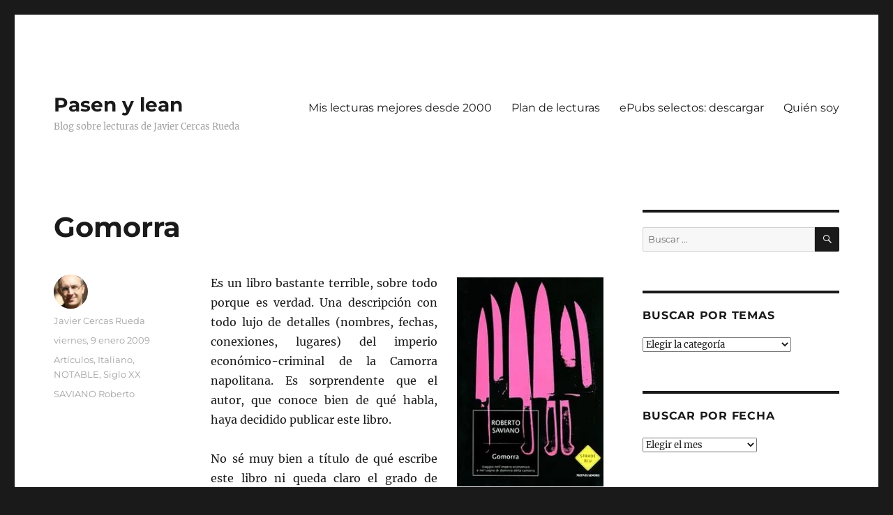

--- FILE ---
content_type: text/html; charset=UTF-8
request_url: https://pasenylean.com/2009/01/gomorra/
body_size: 25248
content:
<!DOCTYPE html>
<html lang="es" class="no-js">
<head>
	<meta charset="UTF-8">
	<meta name="viewport" content="width=device-width, initial-scale=1.0">
	<link rel="profile" href="https://gmpg.org/xfn/11">
		<link rel="pingback" href="https://pasenylean.com/xmlrpc.php">
		<script>
(function(html){html.className = html.className.replace(/\bno-js\b/,'js')})(document.documentElement);
//# sourceURL=twentysixteen_javascript_detection
</script>
<title>Gomorra &#8211; Pasen y lean</title>
<meta name='robots' content='max-image-preview:large' />
<link rel='dns-prefetch' href='//secure.gravatar.com' />
<link rel='dns-prefetch' href='//stats.wp.com' />
<link rel='dns-prefetch' href='//v0.wordpress.com' />
<link rel='dns-prefetch' href='//jetpack.wordpress.com' />
<link rel='dns-prefetch' href='//s0.wp.com' />
<link rel='dns-prefetch' href='//public-api.wordpress.com' />
<link rel='dns-prefetch' href='//0.gravatar.com' />
<link rel='dns-prefetch' href='//1.gravatar.com' />
<link rel='dns-prefetch' href='//2.gravatar.com' />
<link rel='preconnect' href='//i0.wp.com' />
<link rel="alternate" type="application/rss+xml" title="Pasen y lean &raquo; Feed" href="https://pasenylean.com/feed/" />
<link rel="alternate" type="application/rss+xml" title="Pasen y lean &raquo; Feed de los comentarios" href="https://pasenylean.com/comments/feed/" />
<link rel="alternate" type="application/rss+xml" title="Pasen y lean &raquo; Comentario Gomorra del feed" href="https://pasenylean.com/2009/01/gomorra/feed/" />
<link rel="alternate" title="oEmbed (JSON)" type="application/json+oembed" href="https://pasenylean.com/wp-json/oembed/1.0/embed?url=https%3A%2F%2Fpasenylean.com%2F2009%2F01%2Fgomorra%2F" />
<link rel="alternate" title="oEmbed (XML)" type="text/xml+oembed" href="https://pasenylean.com/wp-json/oembed/1.0/embed?url=https%3A%2F%2Fpasenylean.com%2F2009%2F01%2Fgomorra%2F&#038;format=xml" />
<style id='wp-img-auto-sizes-contain-inline-css'>
img:is([sizes=auto i],[sizes^="auto," i]){contain-intrinsic-size:3000px 1500px}
/*# sourceURL=wp-img-auto-sizes-contain-inline-css */
</style>
<link rel='stylesheet' id='twentysixteen-jetpack-css' href='https://pasenylean.com/wp-content/plugins/jetpack/modules/theme-tools/compat/twentysixteen.css?ver=15.4' media='all' />
<style id='wp-emoji-styles-inline-css'>

	img.wp-smiley, img.emoji {
		display: inline !important;
		border: none !important;
		box-shadow: none !important;
		height: 1em !important;
		width: 1em !important;
		margin: 0 0.07em !important;
		vertical-align: -0.1em !important;
		background: none !important;
		padding: 0 !important;
	}
/*# sourceURL=wp-emoji-styles-inline-css */
</style>
<style id='wp-block-library-inline-css'>
:root{--wp-block-synced-color:#7a00df;--wp-block-synced-color--rgb:122,0,223;--wp-bound-block-color:var(--wp-block-synced-color);--wp-editor-canvas-background:#ddd;--wp-admin-theme-color:#007cba;--wp-admin-theme-color--rgb:0,124,186;--wp-admin-theme-color-darker-10:#006ba1;--wp-admin-theme-color-darker-10--rgb:0,107,160.5;--wp-admin-theme-color-darker-20:#005a87;--wp-admin-theme-color-darker-20--rgb:0,90,135;--wp-admin-border-width-focus:2px}@media (min-resolution:192dpi){:root{--wp-admin-border-width-focus:1.5px}}.wp-element-button{cursor:pointer}:root .has-very-light-gray-background-color{background-color:#eee}:root .has-very-dark-gray-background-color{background-color:#313131}:root .has-very-light-gray-color{color:#eee}:root .has-very-dark-gray-color{color:#313131}:root .has-vivid-green-cyan-to-vivid-cyan-blue-gradient-background{background:linear-gradient(135deg,#00d084,#0693e3)}:root .has-purple-crush-gradient-background{background:linear-gradient(135deg,#34e2e4,#4721fb 50%,#ab1dfe)}:root .has-hazy-dawn-gradient-background{background:linear-gradient(135deg,#faaca8,#dad0ec)}:root .has-subdued-olive-gradient-background{background:linear-gradient(135deg,#fafae1,#67a671)}:root .has-atomic-cream-gradient-background{background:linear-gradient(135deg,#fdd79a,#004a59)}:root .has-nightshade-gradient-background{background:linear-gradient(135deg,#330968,#31cdcf)}:root .has-midnight-gradient-background{background:linear-gradient(135deg,#020381,#2874fc)}:root{--wp--preset--font-size--normal:16px;--wp--preset--font-size--huge:42px}.has-regular-font-size{font-size:1em}.has-larger-font-size{font-size:2.625em}.has-normal-font-size{font-size:var(--wp--preset--font-size--normal)}.has-huge-font-size{font-size:var(--wp--preset--font-size--huge)}.has-text-align-center{text-align:center}.has-text-align-left{text-align:left}.has-text-align-right{text-align:right}.has-fit-text{white-space:nowrap!important}#end-resizable-editor-section{display:none}.aligncenter{clear:both}.items-justified-left{justify-content:flex-start}.items-justified-center{justify-content:center}.items-justified-right{justify-content:flex-end}.items-justified-space-between{justify-content:space-between}.screen-reader-text{border:0;clip-path:inset(50%);height:1px;margin:-1px;overflow:hidden;padding:0;position:absolute;width:1px;word-wrap:normal!important}.screen-reader-text:focus{background-color:#ddd;clip-path:none;color:#444;display:block;font-size:1em;height:auto;left:5px;line-height:normal;padding:15px 23px 14px;text-decoration:none;top:5px;width:auto;z-index:100000}html :where(.has-border-color){border-style:solid}html :where([style*=border-top-color]){border-top-style:solid}html :where([style*=border-right-color]){border-right-style:solid}html :where([style*=border-bottom-color]){border-bottom-style:solid}html :where([style*=border-left-color]){border-left-style:solid}html :where([style*=border-width]){border-style:solid}html :where([style*=border-top-width]){border-top-style:solid}html :where([style*=border-right-width]){border-right-style:solid}html :where([style*=border-bottom-width]){border-bottom-style:solid}html :where([style*=border-left-width]){border-left-style:solid}html :where(img[class*=wp-image-]){height:auto;max-width:100%}:where(figure){margin:0 0 1em}html :where(.is-position-sticky){--wp-admin--admin-bar--position-offset:var(--wp-admin--admin-bar--height,0px)}@media screen and (max-width:600px){html :where(.is-position-sticky){--wp-admin--admin-bar--position-offset:0px}}

/*# sourceURL=wp-block-library-inline-css */
</style><style id='global-styles-inline-css'>
:root{--wp--preset--aspect-ratio--square: 1;--wp--preset--aspect-ratio--4-3: 4/3;--wp--preset--aspect-ratio--3-4: 3/4;--wp--preset--aspect-ratio--3-2: 3/2;--wp--preset--aspect-ratio--2-3: 2/3;--wp--preset--aspect-ratio--16-9: 16/9;--wp--preset--aspect-ratio--9-16: 9/16;--wp--preset--color--black: #000000;--wp--preset--color--cyan-bluish-gray: #abb8c3;--wp--preset--color--white: #fff;--wp--preset--color--pale-pink: #f78da7;--wp--preset--color--vivid-red: #cf2e2e;--wp--preset--color--luminous-vivid-orange: #ff6900;--wp--preset--color--luminous-vivid-amber: #fcb900;--wp--preset--color--light-green-cyan: #7bdcb5;--wp--preset--color--vivid-green-cyan: #00d084;--wp--preset--color--pale-cyan-blue: #8ed1fc;--wp--preset--color--vivid-cyan-blue: #0693e3;--wp--preset--color--vivid-purple: #9b51e0;--wp--preset--color--dark-gray: #1a1a1a;--wp--preset--color--medium-gray: #686868;--wp--preset--color--light-gray: #e5e5e5;--wp--preset--color--blue-gray: #4d545c;--wp--preset--color--bright-blue: #007acc;--wp--preset--color--light-blue: #9adffd;--wp--preset--color--dark-brown: #402b30;--wp--preset--color--medium-brown: #774e24;--wp--preset--color--dark-red: #640c1f;--wp--preset--color--bright-red: #ff675f;--wp--preset--color--yellow: #ffef8e;--wp--preset--gradient--vivid-cyan-blue-to-vivid-purple: linear-gradient(135deg,rgb(6,147,227) 0%,rgb(155,81,224) 100%);--wp--preset--gradient--light-green-cyan-to-vivid-green-cyan: linear-gradient(135deg,rgb(122,220,180) 0%,rgb(0,208,130) 100%);--wp--preset--gradient--luminous-vivid-amber-to-luminous-vivid-orange: linear-gradient(135deg,rgb(252,185,0) 0%,rgb(255,105,0) 100%);--wp--preset--gradient--luminous-vivid-orange-to-vivid-red: linear-gradient(135deg,rgb(255,105,0) 0%,rgb(207,46,46) 100%);--wp--preset--gradient--very-light-gray-to-cyan-bluish-gray: linear-gradient(135deg,rgb(238,238,238) 0%,rgb(169,184,195) 100%);--wp--preset--gradient--cool-to-warm-spectrum: linear-gradient(135deg,rgb(74,234,220) 0%,rgb(151,120,209) 20%,rgb(207,42,186) 40%,rgb(238,44,130) 60%,rgb(251,105,98) 80%,rgb(254,248,76) 100%);--wp--preset--gradient--blush-light-purple: linear-gradient(135deg,rgb(255,206,236) 0%,rgb(152,150,240) 100%);--wp--preset--gradient--blush-bordeaux: linear-gradient(135deg,rgb(254,205,165) 0%,rgb(254,45,45) 50%,rgb(107,0,62) 100%);--wp--preset--gradient--luminous-dusk: linear-gradient(135deg,rgb(255,203,112) 0%,rgb(199,81,192) 50%,rgb(65,88,208) 100%);--wp--preset--gradient--pale-ocean: linear-gradient(135deg,rgb(255,245,203) 0%,rgb(182,227,212) 50%,rgb(51,167,181) 100%);--wp--preset--gradient--electric-grass: linear-gradient(135deg,rgb(202,248,128) 0%,rgb(113,206,126) 100%);--wp--preset--gradient--midnight: linear-gradient(135deg,rgb(2,3,129) 0%,rgb(40,116,252) 100%);--wp--preset--font-size--small: 13px;--wp--preset--font-size--medium: 20px;--wp--preset--font-size--large: 36px;--wp--preset--font-size--x-large: 42px;--wp--preset--spacing--20: 0.44rem;--wp--preset--spacing--30: 0.67rem;--wp--preset--spacing--40: 1rem;--wp--preset--spacing--50: 1.5rem;--wp--preset--spacing--60: 2.25rem;--wp--preset--spacing--70: 3.38rem;--wp--preset--spacing--80: 5.06rem;--wp--preset--shadow--natural: 6px 6px 9px rgba(0, 0, 0, 0.2);--wp--preset--shadow--deep: 12px 12px 50px rgba(0, 0, 0, 0.4);--wp--preset--shadow--sharp: 6px 6px 0px rgba(0, 0, 0, 0.2);--wp--preset--shadow--outlined: 6px 6px 0px -3px rgb(255, 255, 255), 6px 6px rgb(0, 0, 0);--wp--preset--shadow--crisp: 6px 6px 0px rgb(0, 0, 0);}:where(.is-layout-flex){gap: 0.5em;}:where(.is-layout-grid){gap: 0.5em;}body .is-layout-flex{display: flex;}.is-layout-flex{flex-wrap: wrap;align-items: center;}.is-layout-flex > :is(*, div){margin: 0;}body .is-layout-grid{display: grid;}.is-layout-grid > :is(*, div){margin: 0;}:where(.wp-block-columns.is-layout-flex){gap: 2em;}:where(.wp-block-columns.is-layout-grid){gap: 2em;}:where(.wp-block-post-template.is-layout-flex){gap: 1.25em;}:where(.wp-block-post-template.is-layout-grid){gap: 1.25em;}.has-black-color{color: var(--wp--preset--color--black) !important;}.has-cyan-bluish-gray-color{color: var(--wp--preset--color--cyan-bluish-gray) !important;}.has-white-color{color: var(--wp--preset--color--white) !important;}.has-pale-pink-color{color: var(--wp--preset--color--pale-pink) !important;}.has-vivid-red-color{color: var(--wp--preset--color--vivid-red) !important;}.has-luminous-vivid-orange-color{color: var(--wp--preset--color--luminous-vivid-orange) !important;}.has-luminous-vivid-amber-color{color: var(--wp--preset--color--luminous-vivid-amber) !important;}.has-light-green-cyan-color{color: var(--wp--preset--color--light-green-cyan) !important;}.has-vivid-green-cyan-color{color: var(--wp--preset--color--vivid-green-cyan) !important;}.has-pale-cyan-blue-color{color: var(--wp--preset--color--pale-cyan-blue) !important;}.has-vivid-cyan-blue-color{color: var(--wp--preset--color--vivid-cyan-blue) !important;}.has-vivid-purple-color{color: var(--wp--preset--color--vivid-purple) !important;}.has-black-background-color{background-color: var(--wp--preset--color--black) !important;}.has-cyan-bluish-gray-background-color{background-color: var(--wp--preset--color--cyan-bluish-gray) !important;}.has-white-background-color{background-color: var(--wp--preset--color--white) !important;}.has-pale-pink-background-color{background-color: var(--wp--preset--color--pale-pink) !important;}.has-vivid-red-background-color{background-color: var(--wp--preset--color--vivid-red) !important;}.has-luminous-vivid-orange-background-color{background-color: var(--wp--preset--color--luminous-vivid-orange) !important;}.has-luminous-vivid-amber-background-color{background-color: var(--wp--preset--color--luminous-vivid-amber) !important;}.has-light-green-cyan-background-color{background-color: var(--wp--preset--color--light-green-cyan) !important;}.has-vivid-green-cyan-background-color{background-color: var(--wp--preset--color--vivid-green-cyan) !important;}.has-pale-cyan-blue-background-color{background-color: var(--wp--preset--color--pale-cyan-blue) !important;}.has-vivid-cyan-blue-background-color{background-color: var(--wp--preset--color--vivid-cyan-blue) !important;}.has-vivid-purple-background-color{background-color: var(--wp--preset--color--vivid-purple) !important;}.has-black-border-color{border-color: var(--wp--preset--color--black) !important;}.has-cyan-bluish-gray-border-color{border-color: var(--wp--preset--color--cyan-bluish-gray) !important;}.has-white-border-color{border-color: var(--wp--preset--color--white) !important;}.has-pale-pink-border-color{border-color: var(--wp--preset--color--pale-pink) !important;}.has-vivid-red-border-color{border-color: var(--wp--preset--color--vivid-red) !important;}.has-luminous-vivid-orange-border-color{border-color: var(--wp--preset--color--luminous-vivid-orange) !important;}.has-luminous-vivid-amber-border-color{border-color: var(--wp--preset--color--luminous-vivid-amber) !important;}.has-light-green-cyan-border-color{border-color: var(--wp--preset--color--light-green-cyan) !important;}.has-vivid-green-cyan-border-color{border-color: var(--wp--preset--color--vivid-green-cyan) !important;}.has-pale-cyan-blue-border-color{border-color: var(--wp--preset--color--pale-cyan-blue) !important;}.has-vivid-cyan-blue-border-color{border-color: var(--wp--preset--color--vivid-cyan-blue) !important;}.has-vivid-purple-border-color{border-color: var(--wp--preset--color--vivid-purple) !important;}.has-vivid-cyan-blue-to-vivid-purple-gradient-background{background: var(--wp--preset--gradient--vivid-cyan-blue-to-vivid-purple) !important;}.has-light-green-cyan-to-vivid-green-cyan-gradient-background{background: var(--wp--preset--gradient--light-green-cyan-to-vivid-green-cyan) !important;}.has-luminous-vivid-amber-to-luminous-vivid-orange-gradient-background{background: var(--wp--preset--gradient--luminous-vivid-amber-to-luminous-vivid-orange) !important;}.has-luminous-vivid-orange-to-vivid-red-gradient-background{background: var(--wp--preset--gradient--luminous-vivid-orange-to-vivid-red) !important;}.has-very-light-gray-to-cyan-bluish-gray-gradient-background{background: var(--wp--preset--gradient--very-light-gray-to-cyan-bluish-gray) !important;}.has-cool-to-warm-spectrum-gradient-background{background: var(--wp--preset--gradient--cool-to-warm-spectrum) !important;}.has-blush-light-purple-gradient-background{background: var(--wp--preset--gradient--blush-light-purple) !important;}.has-blush-bordeaux-gradient-background{background: var(--wp--preset--gradient--blush-bordeaux) !important;}.has-luminous-dusk-gradient-background{background: var(--wp--preset--gradient--luminous-dusk) !important;}.has-pale-ocean-gradient-background{background: var(--wp--preset--gradient--pale-ocean) !important;}.has-electric-grass-gradient-background{background: var(--wp--preset--gradient--electric-grass) !important;}.has-midnight-gradient-background{background: var(--wp--preset--gradient--midnight) !important;}.has-small-font-size{font-size: var(--wp--preset--font-size--small) !important;}.has-medium-font-size{font-size: var(--wp--preset--font-size--medium) !important;}.has-large-font-size{font-size: var(--wp--preset--font-size--large) !important;}.has-x-large-font-size{font-size: var(--wp--preset--font-size--x-large) !important;}
/*# sourceURL=global-styles-inline-css */
</style>

<style id='classic-theme-styles-inline-css'>
/*! This file is auto-generated */
.wp-block-button__link{color:#fff;background-color:#32373c;border-radius:9999px;box-shadow:none;text-decoration:none;padding:calc(.667em + 2px) calc(1.333em + 2px);font-size:1.125em}.wp-block-file__button{background:#32373c;color:#fff;text-decoration:none}
/*# sourceURL=/wp-includes/css/classic-themes.min.css */
</style>
<link rel='stylesheet' id='twentysixteen-fonts-css' href='https://pasenylean.com/wp-content/themes/twentysixteen/fonts/merriweather-plus-montserrat-plus-inconsolata.css?ver=20230328' media='all' />
<link rel='stylesheet' id='genericons-css' href='https://pasenylean.com/wp-content/plugins/jetpack/_inc/genericons/genericons/genericons.css?ver=3.1' media='all' />
<link rel='stylesheet' id='twentysixteen-style-css' href='https://pasenylean.com/wp-content/themes/twentysixteen/style.css?ver=20251202' media='all' />
<style id='twentysixteen-style-inline-css'>

		/* Custom Secondary Text Color */

		/**
		 * IE8 and earlier will drop any block with CSS3 selectors.
		 * Do not combine these styles with the next block.
		 */
		body:not(.search-results) .entry-summary {
			color: #a3a3a3;
		}

		blockquote,
		.post-password-form label,
		a:hover,
		a:focus,
		a:active,
		.post-navigation .meta-nav,
		.image-navigation,
		.comment-navigation,
		.widget_recent_entries .post-date,
		.widget_rss .rss-date,
		.widget_rss cite,
		.site-description,
		.author-bio,
		.entry-footer,
		.entry-footer a,
		.sticky-post,
		.taxonomy-description,
		.entry-caption,
		.comment-metadata,
		.pingback .edit-link,
		.comment-metadata a,
		.pingback .comment-edit-link,
		.comment-form label,
		.comment-notes,
		.comment-awaiting-moderation,
		.logged-in-as,
		.form-allowed-tags,
		.site-info,
		.site-info a,
		.wp-caption .wp-caption-text,
		.gallery-caption,
		.widecolumn label,
		.widecolumn .mu_register label {
			color: #a3a3a3;
		}

		.widget_calendar tbody a:hover,
		.widget_calendar tbody a:focus {
			background-color: #a3a3a3;
		}
	
/*# sourceURL=twentysixteen-style-inline-css */
</style>
<link rel='stylesheet' id='twentysixteen-block-style-css' href='https://pasenylean.com/wp-content/themes/twentysixteen/css/blocks.css?ver=20240817' media='all' />
<link rel='stylesheet' id='sharedaddy-css' href='https://pasenylean.com/wp-content/plugins/jetpack/modules/sharedaddy/sharing.css?ver=15.4' media='all' />
<link rel='stylesheet' id='social-logos-css' href='https://pasenylean.com/wp-content/plugins/jetpack/_inc/social-logos/social-logos.min.css?ver=15.4' media='all' />
<script src="https://pasenylean.com/wp-includes/js/jquery/jquery.min.js?ver=3.7.1" id="jquery-core-js"></script>
<script src="https://pasenylean.com/wp-includes/js/jquery/jquery-migrate.min.js?ver=3.4.1" id="jquery-migrate-js"></script>
<script id="twentysixteen-script-js-extra">
var screenReaderText = {"expand":"expande el men\u00fa inferior","collapse":"plegar men\u00fa inferior"};
//# sourceURL=twentysixteen-script-js-extra
</script>
<script src="https://pasenylean.com/wp-content/themes/twentysixteen/js/functions.js?ver=20230629" id="twentysixteen-script-js" defer data-wp-strategy="defer"></script>
<link rel="https://api.w.org/" href="https://pasenylean.com/wp-json/" /><link rel="alternate" title="JSON" type="application/json" href="https://pasenylean.com/wp-json/wp/v2/posts/961" /><link rel="EditURI" type="application/rsd+xml" title="RSD" href="https://pasenylean.com/xmlrpc.php?rsd" />
<meta name="generator" content="WordPress 6.9" />
<link rel="canonical" href="https://pasenylean.com/2009/01/gomorra/" />
<link rel='shortlink' href='https://wp.me/s3EROD-gomorra' />
	<style>img#wpstats{display:none}</style>
		
<!-- Jetpack Open Graph Tags -->
<meta property="og:type" content="article" />
<meta property="og:title" content="Gomorra" />
<meta property="og:url" content="https://pasenylean.com/2009/01/gomorra/" />
<meta property="og:description" content="Es un libro bastante terrible, sobre todo porque es verdad. Una descripción con todo lujo de detalles (nombres, fechas, conexiones, lugares) del imperio económico-criminal de la Camorra napolitana.…" />
<meta property="article:published_time" content="2009-01-09T09:30:00+00:00" />
<meta property="article:modified_time" content="2011-09-03T10:40:31+00:00" />
<meta property="og:site_name" content="Pasen y lean" />
<meta property="og:image" content="http://pasenylean.com/wp-content/uploads/2009/01/gomorra-saviano-210x300.jpg" />
<meta property="og:image:secure_url" content="https://i0.wp.com/pasenylean.com/wp-content/uploads/2009/01/gomorra-saviano-210x300.jpg" />
<meta property="og:image:width" content="210" />
<meta property="og:image:height" content="300" />
<meta property="og:image:alt" content="" />
<meta property="og:locale" content="es_ES" />
<meta name="twitter:text:title" content="Gomorra" />
<meta name="twitter:image" content="http://pasenylean.com/wp-content/uploads/2009/01/gomorra-saviano-210x300.jpg?w=144" />
<meta name="twitter:card" content="summary" />

<!-- End Jetpack Open Graph Tags -->
<link rel="icon" href="https://i0.wp.com/pasenylean.com/wp-content/uploads/2014/11/PL6-545cb685_site_icon.png?fit=32%2C32&#038;ssl=1" sizes="32x32" />
<link rel="icon" href="https://i0.wp.com/pasenylean.com/wp-content/uploads/2014/11/PL6-545cb685_site_icon.png?fit=192%2C192&#038;ssl=1" sizes="192x192" />
<link rel="apple-touch-icon" href="https://i0.wp.com/pasenylean.com/wp-content/uploads/2014/11/PL6-545cb685_site_icon.png?fit=180%2C180&#038;ssl=1" />
<meta name="msapplication-TileImage" content="https://i0.wp.com/pasenylean.com/wp-content/uploads/2014/11/PL6-545cb685_site_icon.png?fit=270%2C270&#038;ssl=1" />
<link rel='stylesheet' id='jetpack-swiper-library-css' href='https://pasenylean.com/wp-content/plugins/jetpack/_inc/blocks/swiper.css?ver=15.4' media='all' />
<link rel='stylesheet' id='jetpack-carousel-css' href='https://pasenylean.com/wp-content/plugins/jetpack/modules/carousel/jetpack-carousel.css?ver=15.4' media='all' />
</head>

<body class="wp-singular post-template-default single single-post postid-961 single-format-standard wp-embed-responsive wp-theme-twentysixteen">
<div id="page" class="site">
	<div class="site-inner">
		<a class="skip-link screen-reader-text" href="#content">
			Ir al contenido		</a>

		<header id="masthead" class="site-header">
			<div class="site-header-main">
				<div class="site-branding">
											<p class="site-title"><a href="https://pasenylean.com/" rel="home" >Pasen y lean</a></p>
												<p class="site-description">Blog sobre lecturas de Javier Cercas Rueda</p>
									</div><!-- .site-branding -->

									<button id="menu-toggle" class="menu-toggle">Menú</button>

					<div id="site-header-menu" class="site-header-menu">
													<nav id="site-navigation" class="main-navigation" aria-label="Menú Primario">
								<div class="menu-recomiendo-container"><ul id="menu-recomiendo" class="primary-menu"><li id="menu-item-17902" class="menu-item menu-item-type-custom menu-item-object-custom menu-item-17902"><a href="http://pasenylean.com/mis-lecturas-favoritas/">Mis lecturas mejores desde 2000</a></li>
<li id="menu-item-17903" class="menu-item menu-item-type-custom menu-item-object-custom menu-item-17903"><a href="http://pasenylean.com/2018/07/lista-de-lecturas-recomendadas-julio-de-2018/">Plan de lecturas</a></li>
<li id="menu-item-17901" class="menu-item menu-item-type-custom menu-item-object-custom menu-item-17901"><a href="http://pasenylean.com/2018/01/iv-seleccion-de-libros-electronicos/">ePubs selectos: descargar</a></li>
<li id="menu-item-17910" class="menu-item menu-item-type-post_type menu-item-object-page menu-item-17910"><a href="https://pasenylean.com/quien-soy/">Quién soy</a></li>
</ul></div>							</nav><!-- .main-navigation -->
						
													<nav id="social-navigation" class="social-navigation" aria-label="Menú de enlaces sociales">
								<div class="menu-sigueme-container"><ul id="menu-sigueme" class="social-links-menu"><li id="menu-item-17914" class="menu-item menu-item-type-custom menu-item-object-custom menu-item-17914"><a href="https://www.linkedin.com/in/javiercercasrueda/"><span class="screen-reader-text">Linkedin</span></a></li>
<li id="menu-item-17912" class="menu-item menu-item-type-custom menu-item-object-custom menu-item-17912"><a href="https://www.facebook.com/jcercasrueda?ref=bookmarks"><span class="screen-reader-text">Facebook</span></a></li>
<li id="menu-item-17911" class="menu-item menu-item-type-custom menu-item-object-custom menu-item-17911"><a href="https://twitter.com/jcercasrueda"><span class="screen-reader-text">Twitter</span></a></li>
</ul></div>							</nav><!-- .social-navigation -->
											</div><!-- .site-header-menu -->
							</div><!-- .site-header-main -->

					</header><!-- .site-header -->

		<div id="content" class="site-content">

<div id="primary" class="content-area">
	<main id="main" class="site-main">
		
<article id="post-961" class="post-961 post type-post status-publish format-standard hentry category-articulos category-italiano category-notable category-siglo-xx tag-saviano-roberto">
	<header class="entry-header">
		<h1 class="entry-title">Gomorra</h1>	</header><!-- .entry-header -->

	
	
	<div class="entry-content">
		<div>
<p style="text-align: justify;"><a href="https://i0.wp.com/pasenylean.com/wp-content/uploads/2009/01/gomorra-saviano.jpg?ssl=1"><img data-recalc-dims="1" fetchpriority="high" decoding="async" data-attachment-id="7720" data-permalink="https://pasenylean.com/2009/01/gomorra/gomorra-saviano/" data-orig-file="https://i0.wp.com/pasenylean.com/wp-content/uploads/2009/01/gomorra-saviano.jpg?fit=225%2C320&amp;ssl=1" data-orig-size="225,320" data-comments-opened="1" data-image-meta="{&quot;aperture&quot;:&quot;0&quot;,&quot;credit&quot;:&quot;&quot;,&quot;camera&quot;:&quot;&quot;,&quot;caption&quot;:&quot;&quot;,&quot;created_timestamp&quot;:&quot;0&quot;,&quot;copyright&quot;:&quot;&quot;,&quot;focal_length&quot;:&quot;0&quot;,&quot;iso&quot;:&quot;0&quot;,&quot;shutter_speed&quot;:&quot;0&quot;,&quot;title&quot;:&quot;&quot;}" data-image-title="gomorra-saviano" data-image-description="" data-image-caption="" data-medium-file="https://i0.wp.com/pasenylean.com/wp-content/uploads/2009/01/gomorra-saviano.jpg?fit=210%2C300&amp;ssl=1" data-large-file="https://i0.wp.com/pasenylean.com/wp-content/uploads/2009/01/gomorra-saviano.jpg?fit=225%2C320&amp;ssl=1" class="alignright size-medium wp-image-7720" title="gomorra-saviano" src="https://i0.wp.com/pasenylean.com/wp-content/uploads/2009/01/gomorra-saviano.jpg?resize=210%2C300&#038;ssl=1" alt="" width="210" height="300" srcset="https://i0.wp.com/pasenylean.com/wp-content/uploads/2009/01/gomorra-saviano.jpg?resize=210%2C300&amp;ssl=1 210w, https://i0.wp.com/pasenylean.com/wp-content/uploads/2009/01/gomorra-saviano.jpg?w=225&amp;ssl=1 225w" sizes="(max-width: 210px) 85vw, 210px" /></a>Es un libro bastante terrible, sobre todo porque es verdad. Una descripción con todo lujo de detalles (nombres, fechas, conexiones, lugares) del imperio económico-criminal de la Camorra napolitana. Es sorprendente que el autor, que conoce bien de qué habla, haya decidido publicar este libro.</p>
<p style="text-align: justify;">No sé muy bien a título de qué escribe este libro ni queda claro el grado de contacto que, en algún momento, llega a tener <strong>Saviano</strong> con las actividades del Sistema. Tiene acceso a mucha información, incluídos sumarios judiciales. Lo más sencillo es pensar que se trata de un trabajo de investigación periodístico.</p>
<p style="text-align: justify;"><span id="more-961"></span>Al principio me molestó un poco el exceso de literatura (querer adjetivar todo, metáforas cada dos líneas,..) pero según avanza esta espeluznante crónica el autor se contiene. Aviso que el libro no es morboso en las descripciones.</p>
<p style="text-align: justify;">La película de Garrone cuenta tres o cuatro historias de las muchas que aparecen en el libro.</p>
<p style="text-align: justify;">Creo que merece la pena leer este primer libro de <strong>Saviano</strong>. Confiemos en que no sea el último.</p>
</div>
<div class="sharedaddy sd-sharing-enabled"><div class="robots-nocontent sd-block sd-social sd-social-icon-text sd-sharing"><h3 class="sd-title">Compártalo:</h3><div class="sd-content"><ul><li class="share-facebook"><a rel="nofollow noopener noreferrer"
				data-shared="sharing-facebook-961"
				class="share-facebook sd-button share-icon"
				href="https://pasenylean.com/2009/01/gomorra/?share=facebook"
				target="_blank"
				aria-labelledby="sharing-facebook-961"
				>
				<span id="sharing-facebook-961" hidden>Haz clic para compartir en Facebook (Se abre en una ventana nueva)</span>
				<span>Facebook</span>
			</a></li><li class="share-twitter"><a rel="nofollow noopener noreferrer"
				data-shared="sharing-twitter-961"
				class="share-twitter sd-button share-icon"
				href="https://pasenylean.com/2009/01/gomorra/?share=twitter"
				target="_blank"
				aria-labelledby="sharing-twitter-961"
				>
				<span id="sharing-twitter-961" hidden>Haz clic para compartir en X (Se abre en una ventana nueva)</span>
				<span>X</span>
			</a></li><li class="share-linkedin"><a rel="nofollow noopener noreferrer"
				data-shared="sharing-linkedin-961"
				class="share-linkedin sd-button share-icon"
				href="https://pasenylean.com/2009/01/gomorra/?share=linkedin"
				target="_blank"
				aria-labelledby="sharing-linkedin-961"
				>
				<span id="sharing-linkedin-961" hidden>Haz clic para compartir en LinkedIn (Se abre en una ventana nueva)</span>
				<span>LinkedIn</span>
			</a></li><li class="share-email"><a rel="nofollow noopener noreferrer"
				data-shared="sharing-email-961"
				class="share-email sd-button share-icon"
				href="mailto:?subject=%5BEntrada%20compartida%5D%20Gomorra&#038;body=https%3A%2F%2Fpasenylean.com%2F2009%2F01%2Fgomorra%2F&#038;share=email"
				target="_blank"
				aria-labelledby="sharing-email-961"
				data-email-share-error-title="¿Tienes un correo electrónico configurado?" data-email-share-error-text="Si tienes problemas al compartir por correo electrónico, es posible que sea porque no tengas un correo electrónico configurado en tu navegador. Puede que tengas que crear un nuevo correo electrónico tú mismo." data-email-share-nonce="63f869d6b3" data-email-share-track-url="https://pasenylean.com/2009/01/gomorra/?share=email">
				<span id="sharing-email-961" hidden>Haz clic para enviar un enlace por correo electrónico a un amigo (Se abre en una ventana nueva)</span>
				<span>Correo electrónico</span>
			</a></li><li class="share-print"><a rel="nofollow noopener noreferrer"
				data-shared="sharing-print-961"
				class="share-print sd-button share-icon"
				href="https://pasenylean.com/2009/01/gomorra/#print?share=print"
				target="_blank"
				aria-labelledby="sharing-print-961"
				>
				<span id="sharing-print-961" hidden>Haz clic para imprimir (Se abre en una ventana nueva)</span>
				<span>Imprimir</span>
			</a></li><li><a href="#" class="sharing-anchor sd-button share-more"><span>Más</span></a></li><li class="share-end"></li></ul><div class="sharing-hidden"><div class="inner" style="display: none;"><ul><li class="share-pinterest"><a rel="nofollow noopener noreferrer"
				data-shared="sharing-pinterest-961"
				class="share-pinterest sd-button share-icon"
				href="https://pasenylean.com/2009/01/gomorra/?share=pinterest"
				target="_blank"
				aria-labelledby="sharing-pinterest-961"
				>
				<span id="sharing-pinterest-961" hidden>Haz clic para compartir en Pinterest (Se abre en una ventana nueva)</span>
				<span>Pinterest</span>
			</a></li><li class="share-reddit"><a rel="nofollow noopener noreferrer"
				data-shared="sharing-reddit-961"
				class="share-reddit sd-button share-icon"
				href="https://pasenylean.com/2009/01/gomorra/?share=reddit"
				target="_blank"
				aria-labelledby="sharing-reddit-961"
				>
				<span id="sharing-reddit-961" hidden>Haz clic para compartir en Reddit (Se abre en una ventana nueva)</span>
				<span>Reddit</span>
			</a></li><li class="share-pocket"><a rel="nofollow noopener noreferrer"
				data-shared="sharing-pocket-961"
				class="share-pocket sd-button share-icon"
				href="https://pasenylean.com/2009/01/gomorra/?share=pocket"
				target="_blank"
				aria-labelledby="sharing-pocket-961"
				>
				<span id="sharing-pocket-961" hidden>Haz clic para compartir en Pocket (Se abre en una ventana nueva)</span>
				<span>Pocket</span>
			</a></li><li class="share-tumblr"><a rel="nofollow noopener noreferrer"
				data-shared="sharing-tumblr-961"
				class="share-tumblr sd-button share-icon"
				href="https://pasenylean.com/2009/01/gomorra/?share=tumblr"
				target="_blank"
				aria-labelledby="sharing-tumblr-961"
				>
				<span id="sharing-tumblr-961" hidden>Haz clic para compartir en Tumblr (Se abre en una ventana nueva)</span>
				<span>Tumblr</span>
			</a></li><li class="share-end"></li></ul></div></div></div></div></div>
<div class="author-info">
	<div class="author-avatar">
		<img alt='' src='https://secure.gravatar.com/avatar/ea7054e1675a32db6c02908c80d0782c36529dfd141d1445945dc0ee2cea5d7c?s=42&#038;d=mm&#038;r=g' srcset='https://secure.gravatar.com/avatar/ea7054e1675a32db6c02908c80d0782c36529dfd141d1445945dc0ee2cea5d7c?s=84&#038;d=mm&#038;r=g 2x' class='avatar avatar-42 photo' height='42' width='42' decoding='async'/>	</div><!-- .author-avatar -->

	<div class="author-description">
		<h2 class="author-title"><span class="author-heading">Autor:</span> Javier Cercas Rueda</h2>

		<p class="author-bio">
			En 1965 nací en Sevilla, donde he vivido casi treinta años con un pequeño paréntesis de cuatro en Jerez. En 1994 me trasladé a Granada, donde sigo desde entonces. Estudié Economía general, he vivido once años de mi vida en Colegios Mayores,  y desde 1995 hago crítica de libros y he mantenido diferentes relaciones con el mundo de la comunicación. Entre las cosas que me hacen más feliz están mi familia, mis amigos, los libros que he leído y haber subido en bici el Galibier.

AVISO IMPORTANTE
Conviene volver a recordar que el autor de estas entradas, Francisco Javier Cercas Rueda (Sevilla, 1965), que firma sus escritos como Javier Cercas Rueda (en la foto a la derecha) y José Javier Cercas Mena (Ibahernando, Cáceres, 1962), que firma los suyos (como Soldados de Salamina) como Javier Cercas, somos dos personas distintas.			<a class="author-link" href="https://pasenylean.com/author/admin/" rel="author">
				Lee todas las entradas de Javier Cercas Rueda			</a>
		</p><!-- .author-bio -->
	</div><!-- .author-description -->
</div><!-- .author-info -->
	</div><!-- .entry-content -->

	<footer class="entry-footer">
		<span class="byline"><img alt='' src='https://secure.gravatar.com/avatar/ea7054e1675a32db6c02908c80d0782c36529dfd141d1445945dc0ee2cea5d7c?s=49&#038;d=mm&#038;r=g' srcset='https://secure.gravatar.com/avatar/ea7054e1675a32db6c02908c80d0782c36529dfd141d1445945dc0ee2cea5d7c?s=98&#038;d=mm&#038;r=g 2x' class='avatar avatar-49 photo' height='49' width='49' decoding='async'/><span class="screen-reader-text">Autor </span><span class="author vcard"><a class="url fn n" href="https://pasenylean.com/author/admin/">Javier Cercas Rueda</a></span></span><span class="posted-on"><span class="screen-reader-text">Publicado el </span><a href="https://pasenylean.com/2009/01/gomorra/" rel="bookmark"><time class="entry-date published" datetime="2009-01-09T10:30:00+01:00">viernes,  9 enero  2009</time><time class="updated" datetime="2011-09-03T12:40:31+02:00">sábado,  3 septiembre  2011</time></a></span><span class="cat-links"><span class="screen-reader-text">Categorías </span><a href="https://pasenylean.com/category/genero/no-ficcion/articulos/" rel="category tag">Artículos</a>, <a href="https://pasenylean.com/category/pais/lenguas-europeas/italiano/" rel="category tag">Italiano</a>, <a href="https://pasenylean.com/category/valoracion/notable/" rel="category tag">NOTABLE</a>, <a href="https://pasenylean.com/category/epoca/siglo-xx/" rel="category tag">Siglo XX</a></span><span class="tags-links"><span class="screen-reader-text">Etiquetas </span><a href="https://pasenylean.com/tag/saviano-roberto/" rel="tag">SAVIANO Roberto</a></span>			</footer><!-- .entry-footer -->
</article><!-- #post-961 -->

<div id="comments" class="comments-area">

			<h2 class="comments-title">
			7 opiniones en &ldquo;Gomorra&rdquo;		</h2>

		
		<ol class="comment-list">
					<li id="comment-987" class="comment even thread-even depth-1">
			<article id="div-comment-987" class="comment-body">
				<footer class="comment-meta">
					<div class="comment-author vcard">
						<img alt='' src='https://secure.gravatar.com/avatar/?s=42&#038;d=mm&#038;r=g' srcset='https://secure.gravatar.com/avatar/?s=84&#038;d=mm&#038;r=g 2x' class='avatar avatar-42 photo avatar-default' height='42' width='42' loading='lazy' decoding='async'/>						<b class="fn">Javier Cercas Rueda</b> <span class="says">dice:</span>					</div><!-- .comment-author -->

					<div class="comment-metadata">
						<a href="https://pasenylean.com/2009/01/gomorra/#comment-987"><time datetime="2009-01-12T20:56:00+01:00">lunes,  12 enero  2009 a las 20:56</time></a>					</div><!-- .comment-metadata -->

									</footer><!-- .comment-meta -->

				<div class="comment-content">
					<p>Rubén: de hecho, se habla de nuestro país (Costa del Sol, Granada, Nuncio di Falco, etc).</p>
				</div><!-- .comment-content -->

				<div class="reply"><a rel="nofollow" class="comment-reply-link" href="https://pasenylean.com/2009/01/gomorra/?replytocom=987#respond" data-commentid="987" data-postid="961" data-belowelement="div-comment-987" data-respondelement="respond" data-replyto="Responder a Javier Cercas Rueda" aria-label="Responder a Javier Cercas Rueda">Responder</a></div>			</article><!-- .comment-body -->
		</li><!-- #comment-## -->
		<li id="comment-981" class="comment odd alt thread-odd thread-alt depth-1">
			<article id="div-comment-981" class="comment-body">
				<footer class="comment-meta">
					<div class="comment-author vcard">
						<img alt='' src='https://secure.gravatar.com/avatar/?s=42&#038;d=mm&#038;r=g' srcset='https://secure.gravatar.com/avatar/?s=84&#038;d=mm&#038;r=g 2x' class='avatar avatar-42 photo avatar-default' height='42' width='42' loading='lazy' decoding='async'/>						<b class="fn">Merca Tech</b> <span class="says">dice:</span>					</div><!-- .comment-author -->

					<div class="comment-metadata">
						<a href="https://pasenylean.com/2009/01/gomorra/#comment-981"><time datetime="2009-01-11T04:30:00+01:00">domingo,  11 enero  2009 a las 4:30</time></a>					</div><!-- .comment-metadata -->

									</footer><!-- .comment-meta -->

				<div class="comment-content">
					<p>Este polémico libro también transladado a una pelicula con el mismo nombre.</p>
				</div><!-- .comment-content -->

				<div class="reply"><a rel="nofollow" class="comment-reply-link" href="https://pasenylean.com/2009/01/gomorra/?replytocom=981#respond" data-commentid="981" data-postid="961" data-belowelement="div-comment-981" data-respondelement="respond" data-replyto="Responder a Merca Tech" aria-label="Responder a Merca Tech">Responder</a></div>			</article><!-- .comment-body -->
		</li><!-- #comment-## -->
		<li id="comment-980" class="comment even thread-even depth-1">
			<article id="div-comment-980" class="comment-body">
				<footer class="comment-meta">
					<div class="comment-author vcard">
						<img alt='' src='https://secure.gravatar.com/avatar/?s=42&#038;d=mm&#038;r=g' srcset='https://secure.gravatar.com/avatar/?s=84&#038;d=mm&#038;r=g 2x' class='avatar avatar-42 photo avatar-default' height='42' width='42' loading='lazy' decoding='async'/>						<b class="fn">Rubén</b> <span class="says">dice:</span>					</div><!-- .comment-author -->

					<div class="comment-metadata">
						<a href="https://pasenylean.com/2009/01/gomorra/#comment-980"><time datetime="2009-01-11T00:27:00+01:00">domingo,  11 enero  2009 a las 0:27</time></a>					</div><!-- .comment-metadata -->

									</footer><!-- .comment-meta -->

				<div class="comment-content">
					<p>Explica perfectamente el contexto de la mafia. Desgraciadamente un libro asi se podría escribir perfectamente en España.</p>
<p>Felicidades por tu blog!</p>
				</div><!-- .comment-content -->

				<div class="reply"><a rel="nofollow" class="comment-reply-link" href="https://pasenylean.com/2009/01/gomorra/?replytocom=980#respond" data-commentid="980" data-postid="961" data-belowelement="div-comment-980" data-respondelement="respond" data-replyto="Responder a Rubén" aria-label="Responder a Rubén">Responder</a></div>			</article><!-- .comment-body -->
		</li><!-- #comment-## -->
		<li id="comment-977" class="comment odd alt thread-odd thread-alt depth-1">
			<article id="div-comment-977" class="comment-body">
				<footer class="comment-meta">
					<div class="comment-author vcard">
						<img alt='' src='https://secure.gravatar.com/avatar/?s=42&#038;d=mm&#038;r=g' srcset='https://secure.gravatar.com/avatar/?s=84&#038;d=mm&#038;r=g 2x' class='avatar avatar-42 photo avatar-default' height='42' width='42' loading='lazy' decoding='async'/>						<b class="fn">Javier Cercas Rueda</b> <span class="says">dice:</span>					</div><!-- .comment-author -->

					<div class="comment-metadata">
						<a href="https://pasenylean.com/2009/01/gomorra/#comment-977"><time datetime="2009-01-09T18:57:00+01:00">viernes,  9 enero  2009 a las 18:57</time></a>					</div><!-- .comment-metadata -->

									</footer><!-- .comment-meta -->

				<div class="comment-content">
					<p>Sebastián, puedes conseguirlo por internet estés donde estés.</p>
				</div><!-- .comment-content -->

				<div class="reply"><a rel="nofollow" class="comment-reply-link" href="https://pasenylean.com/2009/01/gomorra/?replytocom=977#respond" data-commentid="977" data-postid="961" data-belowelement="div-comment-977" data-respondelement="respond" data-replyto="Responder a Javier Cercas Rueda" aria-label="Responder a Javier Cercas Rueda">Responder</a></div>			</article><!-- .comment-body -->
		</li><!-- #comment-## -->
		<li id="comment-976" class="comment even thread-even depth-1">
			<article id="div-comment-976" class="comment-body">
				<footer class="comment-meta">
					<div class="comment-author vcard">
						<img alt='' src='https://secure.gravatar.com/avatar/?s=42&#038;d=mm&#038;r=g' srcset='https://secure.gravatar.com/avatar/?s=84&#038;d=mm&#038;r=g 2x' class='avatar avatar-42 photo avatar-default' height='42' width='42' loading='lazy' decoding='async'/>						<b class="fn">negocio propio</b> <span class="says">dice:</span>					</div><!-- .comment-author -->

					<div class="comment-metadata">
						<a href="https://pasenylean.com/2009/01/gomorra/#comment-976"><time datetime="2009-01-09T17:16:00+01:00">viernes,  9 enero  2009 a las 17:16</time></a>					</div><!-- .comment-metadata -->

									</footer><!-- .comment-meta -->

				<div class="comment-content">
					<p>Se me hace interesante, para leer sobre todo en un viaje y como me gustan mucho la narracion con metaforas seguro va agustarme.</p>
				</div><!-- .comment-content -->

				<div class="reply"><a rel="nofollow" class="comment-reply-link" href="https://pasenylean.com/2009/01/gomorra/?replytocom=976#respond" data-commentid="976" data-postid="961" data-belowelement="div-comment-976" data-respondelement="respond" data-replyto="Responder a negocio propio" aria-label="Responder a negocio propio">Responder</a></div>			</article><!-- .comment-body -->
		</li><!-- #comment-## -->
		<li id="comment-975" class="comment odd alt thread-odd thread-alt depth-1">
			<article id="div-comment-975" class="comment-body">
				<footer class="comment-meta">
					<div class="comment-author vcard">
						<img alt='' src='https://secure.gravatar.com/avatar/?s=42&#038;d=mm&#038;r=g' srcset='https://secure.gravatar.com/avatar/?s=84&#038;d=mm&#038;r=g 2x' class='avatar avatar-42 photo avatar-default' height='42' width='42' loading='lazy' decoding='async'/>						<b class="fn">Anonymous</b> <span class="says">dice:</span>					</div><!-- .comment-author -->

					<div class="comment-metadata">
						<a href="https://pasenylean.com/2009/01/gomorra/#comment-975"><time datetime="2009-01-09T16:24:00+01:00">viernes,  9 enero  2009 a las 16:24</time></a>					</div><!-- .comment-metadata -->

									</footer><!-- .comment-meta -->

				<div class="comment-content">
					<p>El libro es una castaña, o conoces bien la historia de la mafia en Italia o no vale la pena&#8230; mucho nombre y poca chicha, nada q no te puedas imaginar o q no se pueda ver en la tele&#8230;</p>
				</div><!-- .comment-content -->

				<div class="reply"><a rel="nofollow" class="comment-reply-link" href="https://pasenylean.com/2009/01/gomorra/?replytocom=975#respond" data-commentid="975" data-postid="961" data-belowelement="div-comment-975" data-respondelement="respond" data-replyto="Responder a Anonymous" aria-label="Responder a Anonymous">Responder</a></div>			</article><!-- .comment-body -->
		</li><!-- #comment-## -->
		<li id="comment-974" class="comment even thread-even depth-1">
			<article id="div-comment-974" class="comment-body">
				<footer class="comment-meta">
					<div class="comment-author vcard">
						<img alt='' src='https://secure.gravatar.com/avatar/?s=42&#038;d=mm&#038;r=g' srcset='https://secure.gravatar.com/avatar/?s=84&#038;d=mm&#038;r=g 2x' class='avatar avatar-42 photo avatar-default' height='42' width='42' loading='lazy' decoding='async'/>						<b class="fn">Sebastian</b> <span class="says">dice:</span>					</div><!-- .comment-author -->

					<div class="comment-metadata">
						<a href="https://pasenylean.com/2009/01/gomorra/#comment-974"><time datetime="2009-01-09T15:59:00+01:00">viernes,  9 enero  2009 a las 15:59</time></a>					</div><!-- .comment-metadata -->

									</footer><!-- .comment-meta -->

				<div class="comment-content">
					<p>Se ve bastante interesante el libro, me gustaria poder hacerme con alguna copia. Igual vere como se puede hacer para conseguirlo desde mi país.</p>
				</div><!-- .comment-content -->

				<div class="reply"><a rel="nofollow" class="comment-reply-link" href="https://pasenylean.com/2009/01/gomorra/?replytocom=974#respond" data-commentid="974" data-postid="961" data-belowelement="div-comment-974" data-respondelement="respond" data-replyto="Responder a Sebastian" aria-label="Responder a Sebastian">Responder</a></div>			</article><!-- .comment-body -->
		</li><!-- #comment-## -->
		</ol><!-- .comment-list -->

		
	
	
	
		<div id="respond" class="comment-respond">
			<h3 id="reply-title" class="comment-reply-title">Deja un comentario<small><a rel="nofollow" id="cancel-comment-reply-link" href="/2009/01/gomorra/#respond" style="display:none;">Cancelar respuesta</a></small></h3>			<form id="commentform" class="comment-form">
				<iframe
					title="Formulario de comentarios"
					src="https://jetpack.wordpress.com/jetpack-comment/?blogid=54068999&#038;postid=961&#038;comment_registration=0&#038;require_name_email=1&#038;stc_enabled=0&#038;stb_enabled=0&#038;show_avatars=1&#038;avatar_default=mystery&#038;greeting=Deja+un+comentario&#038;jetpack_comments_nonce=00469aa5cf&#038;greeting_reply=Responder+a+%25s&#038;color_scheme=light&#038;lang=es_ES&#038;jetpack_version=15.4&#038;iframe_unique_id=1&#038;show_cookie_consent=10&#038;has_cookie_consent=0&#038;is_current_user_subscribed=0&#038;token_key=%3Bnormal%3B&#038;sig=2e94226092f35adba0b43380001f2fd28cd24901#parent=https%3A%2F%2Fpasenylean.com%2F2009%2F01%2Fgomorra%2F"
											name="jetpack_remote_comment"
						style="width:100%; height: 430px; border:0;"
										class="jetpack_remote_comment"
					id="jetpack_remote_comment"
					sandbox="allow-same-origin allow-top-navigation allow-scripts allow-forms allow-popups"
				>
									</iframe>
									<!--[if !IE]><!-->
					<script>
						document.addEventListener('DOMContentLoaded', function () {
							var commentForms = document.getElementsByClassName('jetpack_remote_comment');
							for (var i = 0; i < commentForms.length; i++) {
								commentForms[i].allowTransparency = false;
								commentForms[i].scrolling = 'no';
							}
						});
					</script>
					<!--<![endif]-->
							</form>
		</div>

		
		<input type="hidden" name="comment_parent" id="comment_parent" value="" />

		
</div><!-- .comments-area -->

	<nav class="navigation post-navigation" aria-label="Entradas">
		<h2 class="screen-reader-text">Navegación de entradas</h2>
		<div class="nav-links"><div class="nav-previous"><a href="https://pasenylean.com/2009/01/mcewan-gana-en-babelia/" rel="prev"><span class="meta-nav" aria-hidden="true">Anterior</span> <span class="screen-reader-text">Entrada anterior:</span> <span class="post-title">McEwan gana en Babelia</span></a></div><div class="nav-next"><a href="https://pasenylean.com/2009/01/personajes/" rel="next"><span class="meta-nav" aria-hidden="true">Siguiente</span> <span class="screen-reader-text">Entrada siguiente:</span> <span class="post-title">Personajes</span></a></div></div>
	</nav>
	</main><!-- .site-main -->

	
</div><!-- .content-area -->


	<aside id="secondary" class="sidebar widget-area">
		<section id="search-5" class="widget widget_search">
<form role="search" method="get" class="search-form" action="https://pasenylean.com/">
	<label>
		<span class="screen-reader-text">
			Buscar por:		</span>
		<input type="search" class="search-field" placeholder="Buscar &hellip;" value="" name="s" />
	</label>
	<button type="submit" class="search-submit"><span class="screen-reader-text">
		Buscar	</span></button>
</form>
</section><section id="categories-5" class="widget widget_categories"><h2 class="widget-title">Buscar por temas</h2><form action="https://pasenylean.com" method="get"><label class="screen-reader-text" for="cat">Buscar por temas</label><select  name='cat' id='cat' class='postform'>
	<option value='-1'>Elegir la categoría</option>
	<option class="level-0" value="191">ÉPOCA&nbsp;&nbsp;(1.498)</option>
	<option class="level-1" value="180">&nbsp;&nbsp;&nbsp;Antigüedad&nbsp;&nbsp;(23)</option>
	<option class="level-1" value="145">&nbsp;&nbsp;&nbsp;Siglo XIX&nbsp;&nbsp;(62)</option>
	<option class="level-1" value="140">&nbsp;&nbsp;&nbsp;Siglo XX&nbsp;&nbsp;(1.395)</option>
	<option class="level-1" value="159">&nbsp;&nbsp;&nbsp;Siglos V a XVIII&nbsp;&nbsp;(38)</option>
	<option class="level-0" value="193">GÉNERO&nbsp;&nbsp;(1.560)</option>
	<option class="level-1" value="142">&nbsp;&nbsp;&nbsp;No ficción&nbsp;&nbsp;(537)</option>
	<option class="level-2" value="179">&nbsp;&nbsp;&nbsp;&nbsp;&nbsp;&nbsp;Aforismos&nbsp;&nbsp;(77)</option>
	<option class="level-2" value="546">&nbsp;&nbsp;&nbsp;&nbsp;&nbsp;&nbsp;Artículos&nbsp;&nbsp;(118)</option>
	<option class="level-2" value="178">&nbsp;&nbsp;&nbsp;&nbsp;&nbsp;&nbsp;Biografía&nbsp;&nbsp;(52)</option>
	<option class="level-2" value="863">&nbsp;&nbsp;&nbsp;&nbsp;&nbsp;&nbsp;Cartas&nbsp;&nbsp;(18)</option>
	<option class="level-2" value="163">&nbsp;&nbsp;&nbsp;&nbsp;&nbsp;&nbsp;Diarios&nbsp;&nbsp;(82)</option>
	<option class="level-2" value="547">&nbsp;&nbsp;&nbsp;&nbsp;&nbsp;&nbsp;Ensayos&nbsp;&nbsp;(132)</option>
	<option class="level-2" value="184">&nbsp;&nbsp;&nbsp;&nbsp;&nbsp;&nbsp;Memorias&nbsp;&nbsp;(99)</option>
	<option class="level-2" value="932">&nbsp;&nbsp;&nbsp;&nbsp;&nbsp;&nbsp;Monografía o Manual&nbsp;&nbsp;(28)</option>
	<option class="level-1" value="136">&nbsp;&nbsp;&nbsp;Novela&nbsp;&nbsp;(902)</option>
	<option class="level-2" value="146">&nbsp;&nbsp;&nbsp;&nbsp;&nbsp;&nbsp;Aventuras&nbsp;&nbsp;(41)</option>
	<option class="level-2" value="153">&nbsp;&nbsp;&nbsp;&nbsp;&nbsp;&nbsp;Criminal&nbsp;&nbsp;(236)</option>
	<option class="level-2" value="181">&nbsp;&nbsp;&nbsp;&nbsp;&nbsp;&nbsp;Fantasía&nbsp;&nbsp;(64)</option>
	<option class="level-2" value="189">&nbsp;&nbsp;&nbsp;&nbsp;&nbsp;&nbsp;Gráfica y Cómic&nbsp;&nbsp;(5)</option>
	<option class="level-2" value="134">&nbsp;&nbsp;&nbsp;&nbsp;&nbsp;&nbsp;Histórica&nbsp;&nbsp;(79)</option>
	<option class="level-2" value="154">&nbsp;&nbsp;&nbsp;&nbsp;&nbsp;&nbsp;Juvenil&nbsp;&nbsp;(34)</option>
	<option class="level-2" value="139">&nbsp;&nbsp;&nbsp;&nbsp;&nbsp;&nbsp;Realista&nbsp;&nbsp;(494)</option>
	<option class="level-2" value="161">&nbsp;&nbsp;&nbsp;&nbsp;&nbsp;&nbsp;Romántica&nbsp;&nbsp;(34)</option>
	<option class="level-1" value="166">&nbsp;&nbsp;&nbsp;Relatos&nbsp;&nbsp;(131)</option>
	<option class="level-1" value="176">&nbsp;&nbsp;&nbsp;Teatro y Poesía&nbsp;&nbsp;(57)</option>
	<option class="level-0" value="192">PAÍS&nbsp;&nbsp;(1.547)</option>
	<option class="level-1" value="223">&nbsp;&nbsp;&nbsp;Castellano&nbsp;&nbsp;(516)</option>
	<option class="level-2" value="141">&nbsp;&nbsp;&nbsp;&nbsp;&nbsp;&nbsp;España&nbsp;&nbsp;(423)</option>
	<option class="level-2" value="165">&nbsp;&nbsp;&nbsp;&nbsp;&nbsp;&nbsp;Hispanoamérica&nbsp;&nbsp;(109)</option>
	<option class="level-1" value="224">&nbsp;&nbsp;&nbsp;Lengua inglesa&nbsp;&nbsp;(616)</option>
	<option class="level-2" value="138">&nbsp;&nbsp;&nbsp;&nbsp;&nbsp;&nbsp;Gran Bretaña&nbsp;&nbsp;(204)</option>
	<option class="level-2" value="698">&nbsp;&nbsp;&nbsp;&nbsp;&nbsp;&nbsp;Otros&nbsp;&nbsp;(30)</option>
	<option class="level-2" value="143">&nbsp;&nbsp;&nbsp;&nbsp;&nbsp;&nbsp;USA&nbsp;&nbsp;(392)</option>
	<option class="level-1" value="225">&nbsp;&nbsp;&nbsp;Lenguas europeas&nbsp;&nbsp;(434)</option>
	<option class="level-2" value="160">&nbsp;&nbsp;&nbsp;&nbsp;&nbsp;&nbsp;Alemán&nbsp;&nbsp;(62)</option>
	<option class="level-2" value="168">&nbsp;&nbsp;&nbsp;&nbsp;&nbsp;&nbsp;Centroeuropa&nbsp;&nbsp;(24)</option>
	<option class="level-2" value="164">&nbsp;&nbsp;&nbsp;&nbsp;&nbsp;&nbsp;Este de Europa&nbsp;&nbsp;(63)</option>
	<option class="level-2" value="144">&nbsp;&nbsp;&nbsp;&nbsp;&nbsp;&nbsp;Francés&nbsp;&nbsp;(187)</option>
	<option class="level-2" value="182">&nbsp;&nbsp;&nbsp;&nbsp;&nbsp;&nbsp;Italiano&nbsp;&nbsp;(64)</option>
	<option class="level-2" value="226">&nbsp;&nbsp;&nbsp;&nbsp;&nbsp;&nbsp;Países nórdicos&nbsp;&nbsp;(50)</option>
	<option class="level-1" value="171">&nbsp;&nbsp;&nbsp;Otras lenguas&nbsp;&nbsp;(71)</option>
	<option class="level-0" value="1">Sin categoría&nbsp;&nbsp;(3)</option>
	<option class="level-0" value="194">TEMA&nbsp;&nbsp;(1.198)</option>
	<option class="level-1" value="700">&nbsp;&nbsp;&nbsp;CONTENIDOS&nbsp;&nbsp;(94)</option>
	<option class="level-2" value="167">&nbsp;&nbsp;&nbsp;&nbsp;&nbsp;&nbsp;Antropología&nbsp;&nbsp;(37)</option>
	<option class="level-2" value="137">&nbsp;&nbsp;&nbsp;&nbsp;&nbsp;&nbsp;Cine y literatura&nbsp;&nbsp;(39)</option>
	<option class="level-2" value="551">&nbsp;&nbsp;&nbsp;&nbsp;&nbsp;&nbsp;Religión&nbsp;&nbsp;(27)</option>
	<option class="level-1" value="699">&nbsp;&nbsp;&nbsp;EL MUNDO DEL LIBRO&nbsp;&nbsp;(431)</option>
	<option class="level-2" value="174">&nbsp;&nbsp;&nbsp;&nbsp;&nbsp;&nbsp;Crítica&nbsp;&nbsp;(40)</option>
	<option class="level-2" value="158">&nbsp;&nbsp;&nbsp;&nbsp;&nbsp;&nbsp;Edición&nbsp;&nbsp;(22)</option>
	<option class="level-2" value="175">&nbsp;&nbsp;&nbsp;&nbsp;&nbsp;&nbsp;Escribir&nbsp;&nbsp;(141)</option>
	<option class="level-2" value="169">&nbsp;&nbsp;&nbsp;&nbsp;&nbsp;&nbsp;Escritores&nbsp;&nbsp;(33)</option>
	<option class="level-2" value="147">&nbsp;&nbsp;&nbsp;&nbsp;&nbsp;&nbsp;Lectura&nbsp;&nbsp;(164)</option>
	<option class="level-2" value="156">&nbsp;&nbsp;&nbsp;&nbsp;&nbsp;&nbsp;Narratología&nbsp;&nbsp;(31)</option>
	<option class="level-2" value="177">&nbsp;&nbsp;&nbsp;&nbsp;&nbsp;&nbsp;Premios&nbsp;&nbsp;(21)</option>
	<option class="level-1" value="701">&nbsp;&nbsp;&nbsp;TECNOLOGIA&nbsp;&nbsp;(97)</option>
	<option class="level-2" value="148">&nbsp;&nbsp;&nbsp;&nbsp;&nbsp;&nbsp;Blog&nbsp;&nbsp;(34)</option>
	<option class="level-2" value="183">&nbsp;&nbsp;&nbsp;&nbsp;&nbsp;&nbsp;E-books&nbsp;&nbsp;(29)</option>
	<option class="level-2" value="157">&nbsp;&nbsp;&nbsp;&nbsp;&nbsp;&nbsp;En internet&nbsp;&nbsp;(25)</option>
	<option class="level-2" value="170">&nbsp;&nbsp;&nbsp;&nbsp;&nbsp;&nbsp;Tecnología&nbsp;&nbsp;(11)</option>
	<option class="level-1" value="702">&nbsp;&nbsp;&nbsp;VARIOS&nbsp;&nbsp;(619)</option>
	<option class="level-2" value="149">&nbsp;&nbsp;&nbsp;&nbsp;&nbsp;&nbsp;Círculo Lectores&nbsp;&nbsp;(32)</option>
	<option class="level-2" value="1330">&nbsp;&nbsp;&nbsp;&nbsp;&nbsp;&nbsp;Citas&nbsp;&nbsp;(10)</option>
	<option class="level-2" value="848">&nbsp;&nbsp;&nbsp;&nbsp;&nbsp;&nbsp;Humor&nbsp;&nbsp;(46)</option>
	<option class="level-2" value="135">&nbsp;&nbsp;&nbsp;&nbsp;&nbsp;&nbsp;Listas&nbsp;&nbsp;(173)</option>
	<option class="level-2" value="152">&nbsp;&nbsp;&nbsp;&nbsp;&nbsp;&nbsp;Noticias&nbsp;&nbsp;(99)</option>
	<option class="level-2" value="162">&nbsp;&nbsp;&nbsp;&nbsp;&nbsp;&nbsp;Palabras&nbsp;&nbsp;(213)</option>
	<option class="level-2" value="150">&nbsp;&nbsp;&nbsp;&nbsp;&nbsp;&nbsp;Varios&nbsp;&nbsp;(61)</option>
	<option class="level-0" value="227">VALORACION&nbsp;&nbsp;(1.213)</option>
	<option class="level-1" value="231">&nbsp;&nbsp;&nbsp;APROBADO&nbsp;&nbsp;(275)</option>
	<option class="level-1" value="230">&nbsp;&nbsp;&nbsp;BIEN&nbsp;&nbsp;(625)</option>
	<option class="level-1" value="229">&nbsp;&nbsp;&nbsp;NOTABLE&nbsp;&nbsp;(293)</option>
	<option class="level-1" value="228">&nbsp;&nbsp;&nbsp;SOBRESALIENTE&nbsp;&nbsp;(28)</option>
	<option class="level-1" value="232">&nbsp;&nbsp;&nbsp;SUSPENSO&nbsp;&nbsp;(25)</option>
</select>
</form><script>
( ( dropdownId ) => {
	const dropdown = document.getElementById( dropdownId );
	function onSelectChange() {
		setTimeout( () => {
			if ( 'escape' === dropdown.dataset.lastkey ) {
				return;
			}
			if ( dropdown.value && parseInt( dropdown.value ) > 0 && dropdown instanceof HTMLSelectElement ) {
				dropdown.parentElement.submit();
			}
		}, 250 );
	}
	function onKeyUp( event ) {
		if ( 'Escape' === event.key ) {
			dropdown.dataset.lastkey = 'escape';
		} else {
			delete dropdown.dataset.lastkey;
		}
	}
	function onClick() {
		delete dropdown.dataset.lastkey;
	}
	dropdown.addEventListener( 'keyup', onKeyUp );
	dropdown.addEventListener( 'click', onClick );
	dropdown.addEventListener( 'change', onSelectChange );
})( "cat" );

//# sourceURL=WP_Widget_Categories%3A%3Awidget
</script>
</section><section id="archives-3" class="widget widget_archive"><h2 class="widget-title">Buscar por fecha</h2>		<label class="screen-reader-text" for="archives-dropdown-3">Buscar por fecha</label>
		<select id="archives-dropdown-3" name="archive-dropdown">
			
			<option value="">Elegir el mes</option>
				<option value='https://pasenylean.com/2025/12/'> diciembre 2025 &nbsp;(1)</option>
	<option value='https://pasenylean.com/2024/12/'> diciembre 2024 &nbsp;(1)</option>
	<option value='https://pasenylean.com/2023/12/'> diciembre 2023 &nbsp;(1)</option>
	<option value='https://pasenylean.com/2023/11/'> noviembre 2023 &nbsp;(1)</option>
	<option value='https://pasenylean.com/2023/09/'> septiembre 2023 &nbsp;(1)</option>
	<option value='https://pasenylean.com/2022/12/'> diciembre 2022 &nbsp;(1)</option>
	<option value='https://pasenylean.com/2022/07/'> julio 2022 &nbsp;(2)</option>
	<option value='https://pasenylean.com/2022/06/'> junio 2022 &nbsp;(1)</option>
	<option value='https://pasenylean.com/2021/12/'> diciembre 2021 &nbsp;(1)</option>
	<option value='https://pasenylean.com/2021/06/'> junio 2021 &nbsp;(1)</option>
	<option value='https://pasenylean.com/2020/12/'> diciembre 2020 &nbsp;(1)</option>
	<option value='https://pasenylean.com/2019/12/'> diciembre 2019 &nbsp;(1)</option>
	<option value='https://pasenylean.com/2018/12/'> diciembre 2018 &nbsp;(12)</option>
	<option value='https://pasenylean.com/2018/11/'> noviembre 2018 &nbsp;(11)</option>
	<option value='https://pasenylean.com/2018/10/'> octubre 2018 &nbsp;(10)</option>
	<option value='https://pasenylean.com/2018/09/'> septiembre 2018 &nbsp;(9)</option>
	<option value='https://pasenylean.com/2018/08/'> agosto 2018 &nbsp;(10)</option>
	<option value='https://pasenylean.com/2018/07/'> julio 2018 &nbsp;(11)</option>
	<option value='https://pasenylean.com/2018/06/'> junio 2018 &nbsp;(10)</option>
	<option value='https://pasenylean.com/2018/05/'> mayo 2018 &nbsp;(10)</option>
	<option value='https://pasenylean.com/2018/04/'> abril 2018 &nbsp;(5)</option>
	<option value='https://pasenylean.com/2018/03/'> marzo 2018 &nbsp;(4)</option>
	<option value='https://pasenylean.com/2018/02/'> febrero 2018 &nbsp;(5)</option>
	<option value='https://pasenylean.com/2018/01/'> enero 2018 &nbsp;(3)</option>
	<option value='https://pasenylean.com/2017/12/'> diciembre 2017 &nbsp;(11)</option>
	<option value='https://pasenylean.com/2017/11/'> noviembre 2017 &nbsp;(10)</option>
	<option value='https://pasenylean.com/2017/10/'> octubre 2017 &nbsp;(10)</option>
	<option value='https://pasenylean.com/2017/09/'> septiembre 2017 &nbsp;(9)</option>
	<option value='https://pasenylean.com/2017/08/'> agosto 2017 &nbsp;(8)</option>
	<option value='https://pasenylean.com/2017/07/'> julio 2017 &nbsp;(11)</option>
	<option value='https://pasenylean.com/2017/06/'> junio 2017 &nbsp;(9)</option>
	<option value='https://pasenylean.com/2017/05/'> mayo 2017 &nbsp;(10)</option>
	<option value='https://pasenylean.com/2017/04/'> abril 2017 &nbsp;(11)</option>
	<option value='https://pasenylean.com/2017/03/'> marzo 2017 &nbsp;(11)</option>
	<option value='https://pasenylean.com/2017/02/'> febrero 2017 &nbsp;(9)</option>
	<option value='https://pasenylean.com/2017/01/'> enero 2017 &nbsp;(11)</option>
	<option value='https://pasenylean.com/2016/12/'> diciembre 2016 &nbsp;(13)</option>
	<option value='https://pasenylean.com/2016/11/'> noviembre 2016 &nbsp;(10)</option>
	<option value='https://pasenylean.com/2016/10/'> octubre 2016 &nbsp;(10)</option>
	<option value='https://pasenylean.com/2016/09/'> septiembre 2016 &nbsp;(8)</option>
	<option value='https://pasenylean.com/2016/08/'> agosto 2016 &nbsp;(6)</option>
	<option value='https://pasenylean.com/2016/07/'> julio 2016 &nbsp;(6)</option>
	<option value='https://pasenylean.com/2016/06/'> junio 2016 &nbsp;(4)</option>
	<option value='https://pasenylean.com/2016/05/'> mayo 2016 &nbsp;(7)</option>
	<option value='https://pasenylean.com/2016/04/'> abril 2016 &nbsp;(4)</option>
	<option value='https://pasenylean.com/2016/03/'> marzo 2016 &nbsp;(8)</option>
	<option value='https://pasenylean.com/2016/02/'> febrero 2016 &nbsp;(6)</option>
	<option value='https://pasenylean.com/2016/01/'> enero 2016 &nbsp;(9)</option>
	<option value='https://pasenylean.com/2015/12/'> diciembre 2015 &nbsp;(12)</option>
	<option value='https://pasenylean.com/2015/11/'> noviembre 2015 &nbsp;(6)</option>
	<option value='https://pasenylean.com/2015/10/'> octubre 2015 &nbsp;(4)</option>
	<option value='https://pasenylean.com/2015/09/'> septiembre 2015 &nbsp;(14)</option>
	<option value='https://pasenylean.com/2015/08/'> agosto 2015 &nbsp;(17)</option>
	<option value='https://pasenylean.com/2015/07/'> julio 2015 &nbsp;(16)</option>
	<option value='https://pasenylean.com/2015/06/'> junio 2015 &nbsp;(15)</option>
	<option value='https://pasenylean.com/2015/05/'> mayo 2015 &nbsp;(15)</option>
	<option value='https://pasenylean.com/2015/04/'> abril 2015 &nbsp;(15)</option>
	<option value='https://pasenylean.com/2015/03/'> marzo 2015 &nbsp;(15)</option>
	<option value='https://pasenylean.com/2015/02/'> febrero 2015 &nbsp;(14)</option>
	<option value='https://pasenylean.com/2015/01/'> enero 2015 &nbsp;(15)</option>
	<option value='https://pasenylean.com/2014/12/'> diciembre 2014 &nbsp;(15)</option>
	<option value='https://pasenylean.com/2014/11/'> noviembre 2014 &nbsp;(15)</option>
	<option value='https://pasenylean.com/2014/10/'> octubre 2014 &nbsp;(15)</option>
	<option value='https://pasenylean.com/2014/09/'> septiembre 2014 &nbsp;(15)</option>
	<option value='https://pasenylean.com/2014/08/'> agosto 2014 &nbsp;(15)</option>
	<option value='https://pasenylean.com/2014/07/'> julio 2014 &nbsp;(15)</option>
	<option value='https://pasenylean.com/2014/06/'> junio 2014 &nbsp;(15)</option>
	<option value='https://pasenylean.com/2014/05/'> mayo 2014 &nbsp;(15)</option>
	<option value='https://pasenylean.com/2014/04/'> abril 2014 &nbsp;(15)</option>
	<option value='https://pasenylean.com/2014/03/'> marzo 2014 &nbsp;(15)</option>
	<option value='https://pasenylean.com/2014/02/'> febrero 2014 &nbsp;(16)</option>
	<option value='https://pasenylean.com/2014/01/'> enero 2014 &nbsp;(16)</option>
	<option value='https://pasenylean.com/2013/12/'> diciembre 2013 &nbsp;(22)</option>
	<option value='https://pasenylean.com/2013/11/'> noviembre 2013 &nbsp;(15)</option>
	<option value='https://pasenylean.com/2013/10/'> octubre 2013 &nbsp;(16)</option>
	<option value='https://pasenylean.com/2013/09/'> septiembre 2013 &nbsp;(27)</option>
	<option value='https://pasenylean.com/2013/08/'> agosto 2013 &nbsp;(15)</option>
	<option value='https://pasenylean.com/2013/07/'> julio 2013 &nbsp;(15)</option>
	<option value='https://pasenylean.com/2013/06/'> junio 2013 &nbsp;(15)</option>
	<option value='https://pasenylean.com/2013/05/'> mayo 2013 &nbsp;(27)</option>
	<option value='https://pasenylean.com/2013/04/'> abril 2013 &nbsp;(15)</option>
	<option value='https://pasenylean.com/2013/03/'> marzo 2013 &nbsp;(15)</option>
	<option value='https://pasenylean.com/2013/02/'> febrero 2013 &nbsp;(14)</option>
	<option value='https://pasenylean.com/2013/01/'> enero 2013 &nbsp;(15)</option>
	<option value='https://pasenylean.com/2012/12/'> diciembre 2012 &nbsp;(15)</option>
	<option value='https://pasenylean.com/2012/11/'> noviembre 2012 &nbsp;(15)</option>
	<option value='https://pasenylean.com/2012/10/'> octubre 2012 &nbsp;(15)</option>
	<option value='https://pasenylean.com/2012/09/'> septiembre 2012 &nbsp;(15)</option>
	<option value='https://pasenylean.com/2012/08/'> agosto 2012 &nbsp;(15)</option>
	<option value='https://pasenylean.com/2012/07/'> julio 2012 &nbsp;(15)</option>
	<option value='https://pasenylean.com/2012/06/'> junio 2012 &nbsp;(15)</option>
	<option value='https://pasenylean.com/2012/05/'> mayo 2012 &nbsp;(15)</option>
	<option value='https://pasenylean.com/2012/04/'> abril 2012 &nbsp;(15)</option>
	<option value='https://pasenylean.com/2012/03/'> marzo 2012 &nbsp;(31)</option>
	<option value='https://pasenylean.com/2012/02/'> febrero 2012 &nbsp;(29)</option>
	<option value='https://pasenylean.com/2012/01/'> enero 2012 &nbsp;(31)</option>
	<option value='https://pasenylean.com/2011/12/'> diciembre 2011 &nbsp;(16)</option>
	<option value='https://pasenylean.com/2011/11/'> noviembre 2011 &nbsp;(14)</option>
	<option value='https://pasenylean.com/2011/10/'> octubre 2011 &nbsp;(15)</option>
	<option value='https://pasenylean.com/2011/09/'> septiembre 2011 &nbsp;(15)</option>
	<option value='https://pasenylean.com/2011/08/'> agosto 2011 &nbsp;(16)</option>
	<option value='https://pasenylean.com/2011/07/'> julio 2011 &nbsp;(15)</option>
	<option value='https://pasenylean.com/2011/06/'> junio 2011 &nbsp;(15)</option>
	<option value='https://pasenylean.com/2011/05/'> mayo 2011 &nbsp;(16)</option>
	<option value='https://pasenylean.com/2011/04/'> abril 2011 &nbsp;(15)</option>
	<option value='https://pasenylean.com/2011/03/'> marzo 2011 &nbsp;(15)</option>
	<option value='https://pasenylean.com/2011/02/'> febrero 2011 &nbsp;(14)</option>
	<option value='https://pasenylean.com/2011/01/'> enero 2011 &nbsp;(16)</option>
	<option value='https://pasenylean.com/2010/12/'> diciembre 2010 &nbsp;(15)</option>
	<option value='https://pasenylean.com/2010/11/'> noviembre 2010 &nbsp;(15)</option>
	<option value='https://pasenylean.com/2010/10/'> octubre 2010 &nbsp;(16)</option>
	<option value='https://pasenylean.com/2010/09/'> septiembre 2010 &nbsp;(14)</option>
	<option value='https://pasenylean.com/2010/08/'> agosto 2010 &nbsp;(16)</option>
	<option value='https://pasenylean.com/2010/07/'> julio 2010 &nbsp;(16)</option>
	<option value='https://pasenylean.com/2010/06/'> junio 2010 &nbsp;(30)</option>
	<option value='https://pasenylean.com/2010/05/'> mayo 2010 &nbsp;(31)</option>
	<option value='https://pasenylean.com/2010/04/'> abril 2010 &nbsp;(30)</option>
	<option value='https://pasenylean.com/2010/03/'> marzo 2010 &nbsp;(31)</option>
	<option value='https://pasenylean.com/2010/02/'> febrero 2010 &nbsp;(28)</option>
	<option value='https://pasenylean.com/2010/01/'> enero 2010 &nbsp;(31)</option>
	<option value='https://pasenylean.com/2009/12/'> diciembre 2009 &nbsp;(31)</option>
	<option value='https://pasenylean.com/2009/11/'> noviembre 2009 &nbsp;(30)</option>
	<option value='https://pasenylean.com/2009/10/'> octubre 2009 &nbsp;(31)</option>
	<option value='https://pasenylean.com/2009/09/'> septiembre 2009 &nbsp;(30)</option>
	<option value='https://pasenylean.com/2009/08/'> agosto 2009 &nbsp;(32)</option>
	<option value='https://pasenylean.com/2009/07/'> julio 2009 &nbsp;(31)</option>
	<option value='https://pasenylean.com/2009/06/'> junio 2009 &nbsp;(30)</option>
	<option value='https://pasenylean.com/2009/05/'> mayo 2009 &nbsp;(31)</option>
	<option value='https://pasenylean.com/2009/04/'> abril 2009 &nbsp;(30)</option>
	<option value='https://pasenylean.com/2009/03/'> marzo 2009 &nbsp;(31)</option>
	<option value='https://pasenylean.com/2009/02/'> febrero 2009 &nbsp;(30)</option>
	<option value='https://pasenylean.com/2009/01/'> enero 2009 &nbsp;(31)</option>
	<option value='https://pasenylean.com/2008/12/'> diciembre 2008 &nbsp;(31)</option>
	<option value='https://pasenylean.com/2008/11/'> noviembre 2008 &nbsp;(30)</option>
	<option value='https://pasenylean.com/2008/10/'> octubre 2008 &nbsp;(29)</option>
	<option value='https://pasenylean.com/2008/09/'> septiembre 2008 &nbsp;(29)</option>
	<option value='https://pasenylean.com/2008/08/'> agosto 2008 &nbsp;(32)</option>
	<option value='https://pasenylean.com/2008/07/'> julio 2008 &nbsp;(30)</option>
	<option value='https://pasenylean.com/2008/06/'> junio 2008 &nbsp;(30)</option>
	<option value='https://pasenylean.com/2008/05/'> mayo 2008 &nbsp;(28)</option>
	<option value='https://pasenylean.com/2008/04/'> abril 2008 &nbsp;(35)</option>
	<option value='https://pasenylean.com/2008/03/'> marzo 2008 &nbsp;(41)</option>
	<option value='https://pasenylean.com/2008/02/'> febrero 2008 &nbsp;(46)</option>
	<option value='https://pasenylean.com/2008/01/'> enero 2008 &nbsp;(51)</option>
	<option value='https://pasenylean.com/2007/12/'> diciembre 2007 &nbsp;(40)</option>
	<option value='https://pasenylean.com/2007/11/'> noviembre 2007 &nbsp;(45)</option>
	<option value='https://pasenylean.com/2007/10/'> octubre 2007 &nbsp;(45)</option>
	<option value='https://pasenylean.com/2007/09/'> septiembre 2007 &nbsp;(57)</option>
	<option value='https://pasenylean.com/2007/08/'> agosto 2007 &nbsp;(62)</option>
	<option value='https://pasenylean.com/2007/07/'> julio 2007 &nbsp;(2)</option>

		</select>

			<script>
( ( dropdownId ) => {
	const dropdown = document.getElementById( dropdownId );
	function onSelectChange() {
		setTimeout( () => {
			if ( 'escape' === dropdown.dataset.lastkey ) {
				return;
			}
			if ( dropdown.value ) {
				document.location.href = dropdown.value;
			}
		}, 250 );
	}
	function onKeyUp( event ) {
		if ( 'Escape' === event.key ) {
			dropdown.dataset.lastkey = 'escape';
		} else {
			delete dropdown.dataset.lastkey;
		}
	}
	function onClick() {
		delete dropdown.dataset.lastkey;
	}
	dropdown.addEventListener( 'keyup', onKeyUp );
	dropdown.addEventListener( 'click', onClick );
	dropdown.addEventListener( 'change', onSelectChange );
})( "archives-dropdown-3" );

//# sourceURL=WP_Widget_Archives%3A%3Awidget
</script>
</section><section id="tag_cloud-2" class="widget widget_tag_cloud"><h2 class="widget-title">Autores más comentados</h2><nav aria-label="Autores más comentados"><div class="tagcloud"><ul class='wp-tag-cloud' role='list'>
	<li><a href="https://pasenylean.com/tag/auster-paul/" class="tag-cloud-link tag-link-233 tag-link-position-1" style="font-size: 1em;">AUSTER Paul</a></li>
	<li><a href="https://pasenylean.com/tag/baldacci-david/" class="tag-cloud-link tag-link-354 tag-link-position-2" style="font-size: 1em;">BALDACCI David</a></li>
	<li><a href="https://pasenylean.com/tag/barnes-julian/" class="tag-cloud-link tag-link-386 tag-link-position-3" style="font-size: 1em;">BARNES Julian</a></li>
	<li><a href="https://pasenylean.com/tag/bolano-roberto/" class="tag-cloud-link tag-link-437 tag-link-position-4" style="font-size: 1em;">BOLAÑO Roberto</a></li>
	<li><a href="https://pasenylean.com/tag/borges-jorge-luis/" class="tag-cloud-link tag-link-483 tag-link-position-5" style="font-size: 1em;">BORGES Jorge Luis</a></li>
	<li><a href="https://pasenylean.com/tag/carver-raymond/" class="tag-cloud-link tag-link-273 tag-link-position-6" style="font-size: 1em;">CARVER Raymond</a></li>
	<li><a href="https://pasenylean.com/tag/chirbes-rafael/" class="tag-cloud-link tag-link-841 tag-link-position-7" style="font-size: 1em;">CHIRBES Rafael</a></li>
	<li><a href="https://pasenylean.com/tag/connelly-michael/" class="tag-cloud-link tag-link-258 tag-link-position-8" style="font-size: 1em;">CONNELLY Michael</a></li>
	<li><a href="https://pasenylean.com/tag/connolly-john/" class="tag-cloud-link tag-link-370 tag-link-position-9" style="font-size: 1em;">CONNOLLY John</a></li>
	<li><a href="https://pasenylean.com/tag/davies-robertson/" class="tag-cloud-link tag-link-303 tag-link-position-10" style="font-size: 1em;">DAVIES Robertson</a></li>
	<li><a href="https://pasenylean.com/tag/delibes-miguel/" class="tag-cloud-link tag-link-301 tag-link-position-11" style="font-size: 1em;">DELIBES Miguel</a></li>
	<li><a href="https://pasenylean.com/tag/dumas-alexandre/" class="tag-cloud-link tag-link-651 tag-link-position-12" style="font-size: 1em;">DUMAS Alexandre</a></li>
	<li><a href="https://pasenylean.com/tag/ellroy-james/" class="tag-cloud-link tag-link-293 tag-link-position-13" style="font-size: 1em;">ELLROY James</a></li>
	<li><a href="https://pasenylean.com/tag/faulkner-william/" class="tag-cloud-link tag-link-374 tag-link-position-14" style="font-size: 1em;">FAULKNER William</a></li>
	<li><a href="https://pasenylean.com/tag/flaubert-gustave/" class="tag-cloud-link tag-link-487 tag-link-position-15" style="font-size: 1em;">FLAUBERT Gustave</a></li>
	<li><a href="https://pasenylean.com/tag/foster-wallace-david/" class="tag-cloud-link tag-link-235 tag-link-position-16" style="font-size: 1em;">FOSTER WALLACE David</a></li>
	<li><a href="https://pasenylean.com/tag/garcia-maiquez-enrique/" class="tag-cloud-link tag-link-996 tag-link-position-17" style="font-size: 1em;">GARCIA-MAIQUEZ Enrique</a></li>
	<li><a href="https://pasenylean.com/tag/garcia-martin-jose-luis/" class="tag-cloud-link tag-link-993 tag-link-position-18" style="font-size: 1em;">GARCIA MARTIN José Luis</a></li>
	<li><a href="https://pasenylean.com/tag/gomez-davila-nicolas/" class="tag-cloud-link tag-link-367 tag-link-position-19" style="font-size: 1em;">GOMEZ DAVILA Nicolás</a></li>
	<li><a href="https://pasenylean.com/tag/indridason-arnaldur/" class="tag-cloud-link tag-link-278 tag-link-position-20" style="font-size: 1em;">INDRIDASON Arnaldur</a></li>
	<li><a href="https://pasenylean.com/tag/ishiguro-kazuo/" class="tag-cloud-link tag-link-299 tag-link-position-21" style="font-size: 1em;">ISHIGURO Kazuo</a></li>
	<li><a href="https://pasenylean.com/tag/lewis-c-s/" class="tag-cloud-link tag-link-281 tag-link-position-22" style="font-size: 1em;">LEWIS C. S.</a></li>
	<li><a href="https://pasenylean.com/tag/marias-javier/" class="tag-cloud-link tag-link-266 tag-link-position-23" style="font-size: 1em;">MARIAS Javier</a></li>
	<li><a href="https://pasenylean.com/tag/marse-juan/" class="tag-cloud-link tag-link-470 tag-link-position-24" style="font-size: 1em;">MARSE Juan</a></li>
	<li><a href="https://pasenylean.com/tag/mccarthy-cormac/" class="tag-cloud-link tag-link-346 tag-link-position-25" style="font-size: 1em;">McCARTHY Cormac</a></li>
	<li><a href="https://pasenylean.com/tag/mccullough-colleen/" class="tag-cloud-link tag-link-261 tag-link-position-26" style="font-size: 1em;">McCULLOUGH Colleen</a></li>
	<li><a href="https://pasenylean.com/tag/mcewan-ian/" class="tag-cloud-link tag-link-210 tag-link-position-27" style="font-size: 1em;">McEWAN Ian</a></li>
	<li><a href="https://pasenylean.com/tag/montaigne-michel-de/" class="tag-cloud-link tag-link-642 tag-link-position-28" style="font-size: 1em;">MONTAIGNE Michel de</a></li>
	<li><a href="https://pasenylean.com/tag/munoz-molina-antonio/" class="tag-cloud-link tag-link-406 tag-link-position-29" style="font-size: 1em;">MUÑOZ MOLINA Antonio</a></li>
	<li><a href="https://pasenylean.com/tag/nesbo-jo/" class="tag-cloud-link tag-link-391 tag-link-position-30" style="font-size: 1em;">NESBO Jo</a></li>
	<li><a href="https://pasenylean.com/tag/oconnor-flannery/" class="tag-cloud-link tag-link-516 tag-link-position-31" style="font-size: 1em;">O&#039;CONNOR Flannery</a></li>
	<li><a href="https://pasenylean.com/tag/pelecanos-george/" class="tag-cloud-link tag-link-351 tag-link-position-32" style="font-size: 1em;">PELECANOS George</a></li>
	<li><a href="https://pasenylean.com/tag/perez-reverte-arturo/" class="tag-cloud-link tag-link-333 tag-link-position-33" style="font-size: 1em;">PEREZ-REVERTE Arturo</a></li>
	<li><a href="https://pasenylean.com/tag/perez-galdos-benito/" class="tag-cloud-link tag-link-320 tag-link-position-34" style="font-size: 1em;">PEREZ GALDOS Benito</a></li>
	<li><a href="https://pasenylean.com/tag/posteguillo-santiago/" class="tag-cloud-link tag-link-260 tag-link-position-35" style="font-size: 1em;">POSTEGUILLO Santiago</a></li>
	<li><a href="https://pasenylean.com/tag/roth-philip/" class="tag-cloud-link tag-link-264 tag-link-position-36" style="font-size: 1em;">ROTH Philip</a></li>
	<li><a href="https://pasenylean.com/tag/rowling-j-k/" class="tag-cloud-link tag-link-310 tag-link-position-37" style="font-size: 1em;">ROWLING J. K.</a></li>
	<li><a href="https://pasenylean.com/tag/sutcliff-rosemary/" class="tag-cloud-link tag-link-1024 tag-link-position-38" style="font-size: 1em;">SUTCLIFF Rosemary</a></li>
	<li><a href="https://pasenylean.com/tag/tolkien-j-r-r/" class="tag-cloud-link tag-link-461 tag-link-position-39" style="font-size: 1em;">TOLKIEN J. R. R.</a></li>
	<li><a href="https://pasenylean.com/tag/umbral-francisco/" class="tag-cloud-link tag-link-459 tag-link-position-40" style="font-size: 1em;">UMBRAL Francisco</a></li>
	<li><a href="https://pasenylean.com/tag/uriarte-inaki/" class="tag-cloud-link tag-link-255 tag-link-position-41" style="font-size: 1em;">URIARTE Iñaki</a></li>
	<li><a href="https://pasenylean.com/tag/valle-inclan-ramon-del/" class="tag-cloud-link tag-link-472 tag-link-position-42" style="font-size: 1em;">VALLE-INCLAN Ramón del</a></li>
	<li><a href="https://pasenylean.com/tag/vargas-fred/" class="tag-cloud-link tag-link-350 tag-link-position-43" style="font-size: 1em;">VARGAS Fred</a></li>
	<li><a href="https://pasenylean.com/tag/vila-matas-enrique/" class="tag-cloud-link tag-link-463 tag-link-position-44" style="font-size: 1em;">VILA-MATAS Enrique</a></li>
	<li><a href="https://pasenylean.com/tag/zweig-stefan/" class="tag-cloud-link tag-link-455 tag-link-position-45" style="font-size: 1em;">ZWEIG Stefan</a></li>
</ul>
</div>
</nav></section>	</aside><!-- .sidebar .widget-area -->

		</div><!-- .site-content -->

		<footer id="colophon" class="site-footer">
							<nav class="main-navigation" aria-label="Menú principal del pié de página">
					<div class="menu-recomiendo-container"><ul id="menu-recomiendo-1" class="primary-menu"><li class="menu-item menu-item-type-custom menu-item-object-custom menu-item-17902"><a href="http://pasenylean.com/mis-lecturas-favoritas/">Mis lecturas mejores desde 2000</a></li>
<li class="menu-item menu-item-type-custom menu-item-object-custom menu-item-17903"><a href="http://pasenylean.com/2018/07/lista-de-lecturas-recomendadas-julio-de-2018/">Plan de lecturas</a></li>
<li class="menu-item menu-item-type-custom menu-item-object-custom menu-item-17901"><a href="http://pasenylean.com/2018/01/iv-seleccion-de-libros-electronicos/">ePubs selectos: descargar</a></li>
<li class="menu-item menu-item-type-post_type menu-item-object-page menu-item-17910"><a href="https://pasenylean.com/quien-soy/">Quién soy</a></li>
</ul></div>				</nav><!-- .main-navigation -->
			
							<nav class="social-navigation" aria-label="Menú de enlaces sociales del pié de página">
					<div class="menu-sigueme-container"><ul id="menu-sigueme-1" class="social-links-menu"><li class="menu-item menu-item-type-custom menu-item-object-custom menu-item-17914"><a href="https://www.linkedin.com/in/javiercercasrueda/"><span class="screen-reader-text">Linkedin</span></a></li>
<li class="menu-item menu-item-type-custom menu-item-object-custom menu-item-17912"><a href="https://www.facebook.com/jcercasrueda?ref=bookmarks"><span class="screen-reader-text">Facebook</span></a></li>
<li class="menu-item menu-item-type-custom menu-item-object-custom menu-item-17911"><a href="https://twitter.com/jcercasrueda"><span class="screen-reader-text">Twitter</span></a></li>
</ul></div>				</nav><!-- .social-navigation -->
			
			<div class="site-info">
								<span class="site-title"><a href="https://pasenylean.com/" rel="home">Pasen y lean</a></span>
								<a href="https://es.wordpress.org/" class="imprint">
					Funciona gracias a WordPress				</a>
			</div><!-- .site-info -->
		</footer><!-- .site-footer -->
	</div><!-- .site-inner -->
</div><!-- .site -->

<script type="speculationrules">
{"prefetch":[{"source":"document","where":{"and":[{"href_matches":"/*"},{"not":{"href_matches":["/wp-*.php","/wp-admin/*","/wp-content/uploads/*","/wp-content/*","/wp-content/plugins/*","/wp-content/themes/twentysixteen/*","/*\\?(.+)"]}},{"not":{"selector_matches":"a[rel~=\"nofollow\"]"}},{"not":{"selector_matches":".no-prefetch, .no-prefetch a"}}]},"eagerness":"conservative"}]}
</script>
	<div style="display:none">
			<div class="grofile-hash-map-808870dff29876f53958e767322f4c81">
		</div>
		</div>
				<div id="jp-carousel-loading-overlay">
			<div id="jp-carousel-loading-wrapper">
				<span id="jp-carousel-library-loading">&nbsp;</span>
			</div>
		</div>
		<div class="jp-carousel-overlay" style="display: none;">

		<div class="jp-carousel-container">
			<!-- The Carousel Swiper -->
			<div
				class="jp-carousel-wrap swiper jp-carousel-swiper-container jp-carousel-transitions"
				itemscope
				itemtype="https://schema.org/ImageGallery">
				<div class="jp-carousel swiper-wrapper"></div>
				<div class="jp-swiper-button-prev swiper-button-prev">
					<svg width="25" height="24" viewBox="0 0 25 24" fill="none" xmlns="http://www.w3.org/2000/svg">
						<mask id="maskPrev" mask-type="alpha" maskUnits="userSpaceOnUse" x="8" y="6" width="9" height="12">
							<path d="M16.2072 16.59L11.6496 12L16.2072 7.41L14.8041 6L8.8335 12L14.8041 18L16.2072 16.59Z" fill="white"/>
						</mask>
						<g mask="url(#maskPrev)">
							<rect x="0.579102" width="23.8823" height="24" fill="#FFFFFF"/>
						</g>
					</svg>
				</div>
				<div class="jp-swiper-button-next swiper-button-next">
					<svg width="25" height="24" viewBox="0 0 25 24" fill="none" xmlns="http://www.w3.org/2000/svg">
						<mask id="maskNext" mask-type="alpha" maskUnits="userSpaceOnUse" x="8" y="6" width="8" height="12">
							<path d="M8.59814 16.59L13.1557 12L8.59814 7.41L10.0012 6L15.9718 12L10.0012 18L8.59814 16.59Z" fill="white"/>
						</mask>
						<g mask="url(#maskNext)">
							<rect x="0.34375" width="23.8822" height="24" fill="#FFFFFF"/>
						</g>
					</svg>
				</div>
			</div>
			<!-- The main close buton -->
			<div class="jp-carousel-close-hint">
				<svg width="25" height="24" viewBox="0 0 25 24" fill="none" xmlns="http://www.w3.org/2000/svg">
					<mask id="maskClose" mask-type="alpha" maskUnits="userSpaceOnUse" x="5" y="5" width="15" height="14">
						<path d="M19.3166 6.41L17.9135 5L12.3509 10.59L6.78834 5L5.38525 6.41L10.9478 12L5.38525 17.59L6.78834 19L12.3509 13.41L17.9135 19L19.3166 17.59L13.754 12L19.3166 6.41Z" fill="white"/>
					</mask>
					<g mask="url(#maskClose)">
						<rect x="0.409668" width="23.8823" height="24" fill="#FFFFFF"/>
					</g>
				</svg>
			</div>
			<!-- Image info, comments and meta -->
			<div class="jp-carousel-info">
				<div class="jp-carousel-info-footer">
					<div class="jp-carousel-pagination-container">
						<div class="jp-swiper-pagination swiper-pagination"></div>
						<div class="jp-carousel-pagination"></div>
					</div>
					<div class="jp-carousel-photo-title-container">
						<h2 class="jp-carousel-photo-caption"></h2>
					</div>
					<div class="jp-carousel-photo-icons-container">
						<a href="#" class="jp-carousel-icon-btn jp-carousel-icon-info" aria-label="Cambiar la visibilidad de los metadatos de las fotos">
							<span class="jp-carousel-icon">
								<svg width="25" height="24" viewBox="0 0 25 24" fill="none" xmlns="http://www.w3.org/2000/svg">
									<mask id="maskInfo" mask-type="alpha" maskUnits="userSpaceOnUse" x="2" y="2" width="21" height="20">
										<path fill-rule="evenodd" clip-rule="evenodd" d="M12.7537 2C7.26076 2 2.80273 6.48 2.80273 12C2.80273 17.52 7.26076 22 12.7537 22C18.2466 22 22.7046 17.52 22.7046 12C22.7046 6.48 18.2466 2 12.7537 2ZM11.7586 7V9H13.7488V7H11.7586ZM11.7586 11V17H13.7488V11H11.7586ZM4.79292 12C4.79292 16.41 8.36531 20 12.7537 20C17.142 20 20.7144 16.41 20.7144 12C20.7144 7.59 17.142 4 12.7537 4C8.36531 4 4.79292 7.59 4.79292 12Z" fill="white"/>
									</mask>
									<g mask="url(#maskInfo)">
										<rect x="0.8125" width="23.8823" height="24" fill="#FFFFFF"/>
									</g>
								</svg>
							</span>
						</a>
												<a href="#" class="jp-carousel-icon-btn jp-carousel-icon-comments" aria-label="Cambiar la visibilidad de los comentarios de las fotos">
							<span class="jp-carousel-icon">
								<svg width="25" height="24" viewBox="0 0 25 24" fill="none" xmlns="http://www.w3.org/2000/svg">
									<mask id="maskComments" mask-type="alpha" maskUnits="userSpaceOnUse" x="2" y="2" width="21" height="20">
										<path fill-rule="evenodd" clip-rule="evenodd" d="M4.3271 2H20.2486C21.3432 2 22.2388 2.9 22.2388 4V16C22.2388 17.1 21.3432 18 20.2486 18H6.31729L2.33691 22V4C2.33691 2.9 3.2325 2 4.3271 2ZM6.31729 16H20.2486V4H4.3271V18L6.31729 16Z" fill="white"/>
									</mask>
									<g mask="url(#maskComments)">
										<rect x="0.34668" width="23.8823" height="24" fill="#FFFFFF"/>
									</g>
								</svg>

								<span class="jp-carousel-has-comments-indicator" aria-label="Esta imagen tiene comentarios."></span>
							</span>
						</a>
											</div>
				</div>
				<div class="jp-carousel-info-extra">
					<div class="jp-carousel-info-content-wrapper">
						<div class="jp-carousel-photo-title-container">
							<h2 class="jp-carousel-photo-title"></h2>
						</div>
						<div class="jp-carousel-comments-wrapper">
															<div id="jp-carousel-comments-loading">
									<span>Cargando comentarios...</span>
								</div>
								<div class="jp-carousel-comments"></div>
								<div id="jp-carousel-comment-form-container">
									<span id="jp-carousel-comment-form-spinner">&nbsp;</span>
									<div id="jp-carousel-comment-post-results"></div>
																														<form id="jp-carousel-comment-form">
												<label for="jp-carousel-comment-form-comment-field" class="screen-reader-text">Escribe un comentario...</label>
												<textarea
													name="comment"
													class="jp-carousel-comment-form-field jp-carousel-comment-form-textarea"
													id="jp-carousel-comment-form-comment-field"
													placeholder="Escribe un comentario..."
												></textarea>
												<div id="jp-carousel-comment-form-submit-and-info-wrapper">
													<div id="jp-carousel-comment-form-commenting-as">
																													<fieldset>
																<label for="jp-carousel-comment-form-email-field">Correo electrónico (Obligatorio)</label>
																<input type="text" name="email" class="jp-carousel-comment-form-field jp-carousel-comment-form-text-field" id="jp-carousel-comment-form-email-field" />
															</fieldset>
															<fieldset>
																<label for="jp-carousel-comment-form-author-field">Nombre (Obligatorio)</label>
																<input type="text" name="author" class="jp-carousel-comment-form-field jp-carousel-comment-form-text-field" id="jp-carousel-comment-form-author-field" />
															</fieldset>
															<fieldset>
																<label for="jp-carousel-comment-form-url-field">Web</label>
																<input type="text" name="url" class="jp-carousel-comment-form-field jp-carousel-comment-form-text-field" id="jp-carousel-comment-form-url-field" />
															</fieldset>
																											</div>
													<input
														type="submit"
														name="submit"
														class="jp-carousel-comment-form-button"
														id="jp-carousel-comment-form-button-submit"
														value="Publicar comentario" />
												</div>
											</form>
																											</div>
													</div>
						<div class="jp-carousel-image-meta">
							<div class="jp-carousel-title-and-caption">
								<div class="jp-carousel-photo-info">
									<h3 class="jp-carousel-caption" itemprop="caption description"></h3>
								</div>

								<div class="jp-carousel-photo-description"></div>
							</div>
							<ul class="jp-carousel-image-exif" style="display: none;"></ul>
							<a class="jp-carousel-image-download" href="#" target="_blank" style="display: none;">
								<svg width="25" height="24" viewBox="0 0 25 24" fill="none" xmlns="http://www.w3.org/2000/svg">
									<mask id="mask0" mask-type="alpha" maskUnits="userSpaceOnUse" x="3" y="3" width="19" height="18">
										<path fill-rule="evenodd" clip-rule="evenodd" d="M5.84615 5V19H19.7775V12H21.7677V19C21.7677 20.1 20.8721 21 19.7775 21H5.84615C4.74159 21 3.85596 20.1 3.85596 19V5C3.85596 3.9 4.74159 3 5.84615 3H12.8118V5H5.84615ZM14.802 5V3H21.7677V10H19.7775V6.41L9.99569 16.24L8.59261 14.83L18.3744 5H14.802Z" fill="white"/>
									</mask>
									<g mask="url(#mask0)">
										<rect x="0.870605" width="23.8823" height="24" fill="#FFFFFF"/>
									</g>
								</svg>
								<span class="jp-carousel-download-text"></span>
							</a>
							<div class="jp-carousel-image-map" style="display: none;"></div>
						</div>
					</div>
				</div>
			</div>
		</div>

		</div>
		
	<script type="text/javascript">
		window.WPCOM_sharing_counts = {"https://pasenylean.com/2009/01/gomorra/":961};
	</script>
						<script src="https://pasenylean.com/wp-includes/js/comment-reply.min.js?ver=6.9" id="comment-reply-js" async data-wp-strategy="async" fetchpriority="low"></script>
<script src="https://secure.gravatar.com/js/gprofiles.js?ver=202605" id="grofiles-cards-js"></script>
<script id="wpgroho-js-extra">
var WPGroHo = {"my_hash":""};
//# sourceURL=wpgroho-js-extra
</script>
<script src="https://pasenylean.com/wp-content/plugins/jetpack/modules/wpgroho.js?ver=15.4" id="wpgroho-js"></script>
<script id="jetpack-stats-js-before">
_stq = window._stq || [];
_stq.push([ "view", {"v":"ext","blog":"54068999","post":"961","tz":"1","srv":"pasenylean.com","j":"1:15.4"} ]);
_stq.push([ "clickTrackerInit", "54068999", "961" ]);
//# sourceURL=jetpack-stats-js-before
</script>
<script src="https://stats.wp.com/e-202605.js" id="jetpack-stats-js" defer data-wp-strategy="defer"></script>
<script id="jetpack-carousel-js-extra">
var jetpackSwiperLibraryPath = {"url":"https://pasenylean.com/wp-content/plugins/jetpack/_inc/blocks/swiper.js"};
var jetpackCarouselStrings = {"widths":[370,700,1000,1200,1400,2000],"is_logged_in":"","lang":"es","ajaxurl":"https://pasenylean.com/wp-admin/admin-ajax.php","nonce":"a1b2600b7a","display_exif":"1","display_comments":"1","single_image_gallery":"1","single_image_gallery_media_file":"","background_color":"black","comment":"Comentario","post_comment":"Publicar comentario","write_comment":"Escribe un comentario...","loading_comments":"Cargando comentarios...","image_label":"Abre la imagen a pantalla completa.","download_original":"Ver tama\u00f1o completo \u003Cspan class=\"photo-size\"\u003E{0}\u003Cspan class=\"photo-size-times\"\u003E\u00d7\u003C/span\u003E{1}\u003C/span\u003E","no_comment_text":"Por favor, aseg\u00farate de enviar el texto con tu comentario.","no_comment_email":"Por favor, proporciona una direcci\u00f3n de correo electr\u00f3nico para comentar.","no_comment_author":"Por favor, a\u00f1ade tu nombre al comentario.","comment_post_error":"Lo sentimos, pero ha habido un error al publicar tu comentario. Por favor, vuelve a intentarlo m\u00e1s tarde.","comment_approved":"Se ha aprobado tu comentario.","comment_unapproved":"Tu comentario est\u00e1 en moderaci\u00f3n.","camera":"C\u00e1mara","aperture":"Abertura","shutter_speed":"Velocidad de obturaci\u00f3n","focal_length":"Longitud focal","copyright":"Copyright","comment_registration":"0","require_name_email":"1","login_url":"https://pasenylean.com/wp-login.php?redirect_to=https%3A%2F%2Fpasenylean.com%2F2009%2F01%2Fgomorra%2F","blog_id":"1","meta_data":["camera","aperture","shutter_speed","focal_length","copyright"]};
//# sourceURL=jetpack-carousel-js-extra
</script>
<script src="https://pasenylean.com/wp-content/plugins/jetpack/_inc/build/carousel/jetpack-carousel.min.js?ver=15.4" id="jetpack-carousel-js"></script>
<script defer src="https://pasenylean.com/wp-content/plugins/akismet/_inc/akismet-frontend.js?ver=1762980443" id="akismet-frontend-js"></script>
<script id="sharing-js-js-extra">
var sharing_js_options = {"lang":"es","counts":"1","is_stats_active":"1"};
//# sourceURL=sharing-js-js-extra
</script>
<script src="https://pasenylean.com/wp-content/plugins/jetpack/_inc/build/sharedaddy/sharing.min.js?ver=15.4" id="sharing-js-js"></script>
<script id="sharing-js-js-after">
var windowOpen;
			( function () {
				function matches( el, sel ) {
					return !! (
						el.matches && el.matches( sel ) ||
						el.msMatchesSelector && el.msMatchesSelector( sel )
					);
				}

				document.body.addEventListener( 'click', function ( event ) {
					if ( ! event.target ) {
						return;
					}

					var el;
					if ( matches( event.target, 'a.share-facebook' ) ) {
						el = event.target;
					} else if ( event.target.parentNode && matches( event.target.parentNode, 'a.share-facebook' ) ) {
						el = event.target.parentNode;
					}

					if ( el ) {
						event.preventDefault();

						// If there's another sharing window open, close it.
						if ( typeof windowOpen !== 'undefined' ) {
							windowOpen.close();
						}
						windowOpen = window.open( el.getAttribute( 'href' ), 'wpcomfacebook', 'menubar=1,resizable=1,width=600,height=400' );
						return false;
					}
				} );
			} )();
var windowOpen;
			( function () {
				function matches( el, sel ) {
					return !! (
						el.matches && el.matches( sel ) ||
						el.msMatchesSelector && el.msMatchesSelector( sel )
					);
				}

				document.body.addEventListener( 'click', function ( event ) {
					if ( ! event.target ) {
						return;
					}

					var el;
					if ( matches( event.target, 'a.share-twitter' ) ) {
						el = event.target;
					} else if ( event.target.parentNode && matches( event.target.parentNode, 'a.share-twitter' ) ) {
						el = event.target.parentNode;
					}

					if ( el ) {
						event.preventDefault();

						// If there's another sharing window open, close it.
						if ( typeof windowOpen !== 'undefined' ) {
							windowOpen.close();
						}
						windowOpen = window.open( el.getAttribute( 'href' ), 'wpcomtwitter', 'menubar=1,resizable=1,width=600,height=350' );
						return false;
					}
				} );
			} )();
var windowOpen;
			( function () {
				function matches( el, sel ) {
					return !! (
						el.matches && el.matches( sel ) ||
						el.msMatchesSelector && el.msMatchesSelector( sel )
					);
				}

				document.body.addEventListener( 'click', function ( event ) {
					if ( ! event.target ) {
						return;
					}

					var el;
					if ( matches( event.target, 'a.share-linkedin' ) ) {
						el = event.target;
					} else if ( event.target.parentNode && matches( event.target.parentNode, 'a.share-linkedin' ) ) {
						el = event.target.parentNode;
					}

					if ( el ) {
						event.preventDefault();

						// If there's another sharing window open, close it.
						if ( typeof windowOpen !== 'undefined' ) {
							windowOpen.close();
						}
						windowOpen = window.open( el.getAttribute( 'href' ), 'wpcomlinkedin', 'menubar=1,resizable=1,width=580,height=450' );
						return false;
					}
				} );
			} )();
var windowOpen;
			( function () {
				function matches( el, sel ) {
					return !! (
						el.matches && el.matches( sel ) ||
						el.msMatchesSelector && el.msMatchesSelector( sel )
					);
				}

				document.body.addEventListener( 'click', function ( event ) {
					if ( ! event.target ) {
						return;
					}

					var el;
					if ( matches( event.target, 'a.share-pocket' ) ) {
						el = event.target;
					} else if ( event.target.parentNode && matches( event.target.parentNode, 'a.share-pocket' ) ) {
						el = event.target.parentNode;
					}

					if ( el ) {
						event.preventDefault();

						// If there's another sharing window open, close it.
						if ( typeof windowOpen !== 'undefined' ) {
							windowOpen.close();
						}
						windowOpen = window.open( el.getAttribute( 'href' ), 'wpcompocket', 'menubar=1,resizable=1,width=450,height=450' );
						return false;
					}
				} );
			} )();
var windowOpen;
			( function () {
				function matches( el, sel ) {
					return !! (
						el.matches && el.matches( sel ) ||
						el.msMatchesSelector && el.msMatchesSelector( sel )
					);
				}

				document.body.addEventListener( 'click', function ( event ) {
					if ( ! event.target ) {
						return;
					}

					var el;
					if ( matches( event.target, 'a.share-tumblr' ) ) {
						el = event.target;
					} else if ( event.target.parentNode && matches( event.target.parentNode, 'a.share-tumblr' ) ) {
						el = event.target.parentNode;
					}

					if ( el ) {
						event.preventDefault();

						// If there's another sharing window open, close it.
						if ( typeof windowOpen !== 'undefined' ) {
							windowOpen.close();
						}
						windowOpen = window.open( el.getAttribute( 'href' ), 'wpcomtumblr', 'menubar=1,resizable=1,width=450,height=450' );
						return false;
					}
				} );
			} )();
//# sourceURL=sharing-js-js-after
</script>
<script id="wp-emoji-settings" type="application/json">
{"baseUrl":"https://s.w.org/images/core/emoji/17.0.2/72x72/","ext":".png","svgUrl":"https://s.w.org/images/core/emoji/17.0.2/svg/","svgExt":".svg","source":{"concatemoji":"https://pasenylean.com/wp-includes/js/wp-emoji-release.min.js?ver=6.9"}}
</script>
<script type="module">
/*! This file is auto-generated */
const a=JSON.parse(document.getElementById("wp-emoji-settings").textContent),o=(window._wpemojiSettings=a,"wpEmojiSettingsSupports"),s=["flag","emoji"];function i(e){try{var t={supportTests:e,timestamp:(new Date).valueOf()};sessionStorage.setItem(o,JSON.stringify(t))}catch(e){}}function c(e,t,n){e.clearRect(0,0,e.canvas.width,e.canvas.height),e.fillText(t,0,0);t=new Uint32Array(e.getImageData(0,0,e.canvas.width,e.canvas.height).data);e.clearRect(0,0,e.canvas.width,e.canvas.height),e.fillText(n,0,0);const a=new Uint32Array(e.getImageData(0,0,e.canvas.width,e.canvas.height).data);return t.every((e,t)=>e===a[t])}function p(e,t){e.clearRect(0,0,e.canvas.width,e.canvas.height),e.fillText(t,0,0);var n=e.getImageData(16,16,1,1);for(let e=0;e<n.data.length;e++)if(0!==n.data[e])return!1;return!0}function u(e,t,n,a){switch(t){case"flag":return n(e,"\ud83c\udff3\ufe0f\u200d\u26a7\ufe0f","\ud83c\udff3\ufe0f\u200b\u26a7\ufe0f")?!1:!n(e,"\ud83c\udde8\ud83c\uddf6","\ud83c\udde8\u200b\ud83c\uddf6")&&!n(e,"\ud83c\udff4\udb40\udc67\udb40\udc62\udb40\udc65\udb40\udc6e\udb40\udc67\udb40\udc7f","\ud83c\udff4\u200b\udb40\udc67\u200b\udb40\udc62\u200b\udb40\udc65\u200b\udb40\udc6e\u200b\udb40\udc67\u200b\udb40\udc7f");case"emoji":return!a(e,"\ud83e\u1fac8")}return!1}function f(e,t,n,a){let r;const o=(r="undefined"!=typeof WorkerGlobalScope&&self instanceof WorkerGlobalScope?new OffscreenCanvas(300,150):document.createElement("canvas")).getContext("2d",{willReadFrequently:!0}),s=(o.textBaseline="top",o.font="600 32px Arial",{});return e.forEach(e=>{s[e]=t(o,e,n,a)}),s}function r(e){var t=document.createElement("script");t.src=e,t.defer=!0,document.head.appendChild(t)}a.supports={everything:!0,everythingExceptFlag:!0},new Promise(t=>{let n=function(){try{var e=JSON.parse(sessionStorage.getItem(o));if("object"==typeof e&&"number"==typeof e.timestamp&&(new Date).valueOf()<e.timestamp+604800&&"object"==typeof e.supportTests)return e.supportTests}catch(e){}return null}();if(!n){if("undefined"!=typeof Worker&&"undefined"!=typeof OffscreenCanvas&&"undefined"!=typeof URL&&URL.createObjectURL&&"undefined"!=typeof Blob)try{var e="postMessage("+f.toString()+"("+[JSON.stringify(s),u.toString(),c.toString(),p.toString()].join(",")+"));",a=new Blob([e],{type:"text/javascript"});const r=new Worker(URL.createObjectURL(a),{name:"wpTestEmojiSupports"});return void(r.onmessage=e=>{i(n=e.data),r.terminate(),t(n)})}catch(e){}i(n=f(s,u,c,p))}t(n)}).then(e=>{for(const n in e)a.supports[n]=e[n],a.supports.everything=a.supports.everything&&a.supports[n],"flag"!==n&&(a.supports.everythingExceptFlag=a.supports.everythingExceptFlag&&a.supports[n]);var t;a.supports.everythingExceptFlag=a.supports.everythingExceptFlag&&!a.supports.flag,a.supports.everything||((t=a.source||{}).concatemoji?r(t.concatemoji):t.wpemoji&&t.twemoji&&(r(t.twemoji),r(t.wpemoji)))});
//# sourceURL=https://pasenylean.com/wp-includes/js/wp-emoji-loader.min.js
</script>
		<script type="text/javascript">
			(function () {
				const iframe = document.getElementById( 'jetpack_remote_comment' );
								const watchReply = function() {
					// Check addComment._Jetpack_moveForm to make sure we don't monkey-patch twice.
					if ( 'undefined' !== typeof addComment && ! addComment._Jetpack_moveForm ) {
						// Cache the Core function.
						addComment._Jetpack_moveForm = addComment.moveForm;
						const commentParent = document.getElementById( 'comment_parent' );
						const cancel = document.getElementById( 'cancel-comment-reply-link' );

						function tellFrameNewParent ( commentParentValue ) {
							const url = new URL( iframe.src );
							if ( commentParentValue ) {
								url.searchParams.set( 'replytocom', commentParentValue )
							} else {
								url.searchParams.delete( 'replytocom' );
							}
							if( iframe.src !== url.href ) {
								iframe.src = url.href;
							}
						};

						cancel.addEventListener( 'click', function () {
							tellFrameNewParent( false );
						} );

						addComment.moveForm = function ( _, parentId ) {
							tellFrameNewParent( parentId );
							return addComment._Jetpack_moveForm.apply( null, arguments );
						};
					}
				}
				document.addEventListener( 'DOMContentLoaded', watchReply );
				// In WP 6.4+, the script is loaded asynchronously, so we need to wait for it to load before we monkey-patch the functions it introduces.
				document.querySelector('#comment-reply-js')?.addEventListener( 'load', watchReply );

								
				const commentIframes = document.getElementsByClassName('jetpack_remote_comment');

				window.addEventListener('message', function(event) {
					if (event.origin !== 'https://jetpack.wordpress.com') {
						return;
					}

					if (!event?.data?.iframeUniqueId && !event?.data?.height) {
						return;
					}

					const eventDataUniqueId = event.data.iframeUniqueId;

					// Change height for the matching comment iframe
					for (let i = 0; i < commentIframes.length; i++) {
						const iframe = commentIframes[i];
						const url = new URL(iframe.src);
						const iframeUniqueIdParam = url.searchParams.get('iframe_unique_id');
						if (iframeUniqueIdParam == event.data.iframeUniqueId) {
							iframe.style.height = event.data.height + 'px';
							return;
						}
					}
				});
			})();
		</script>
		</body>
</html>
